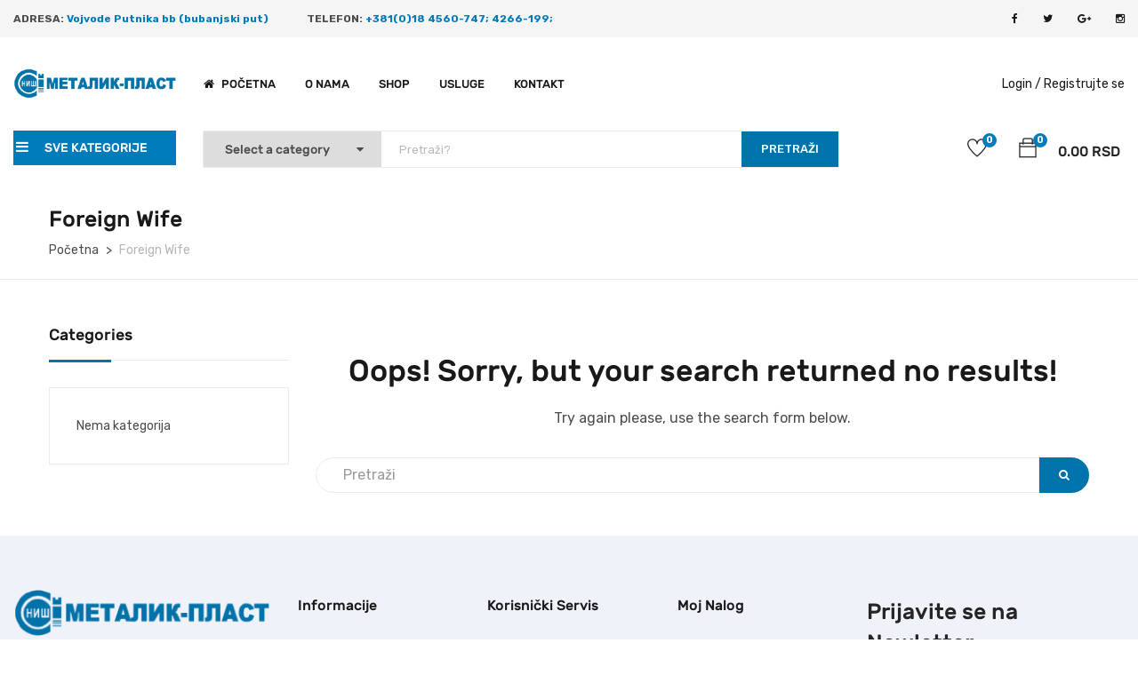

--- FILE ---
content_type: text/html; charset=UTF-8
request_url: https://metalik-plast.rs/category/foreign-wife/
body_size: 23537
content:
<!DOCTYPE html>
<html lang="sr-RS" class="no-js">
<head>
	<meta charset="UTF-8">
	<meta name="viewport" content="width=device-width">
	<link rel="profile" href="https://gmpg.org/xfn/11">
	<link rel="pingback" href="https://metalik-plast.rs/xmlrpc.php">
	
	<title>Foreign Wife &#8211; Metalik-Plast</title>
<meta name='robots' content='max-image-preview:large' />
<link rel='dns-prefetch' href='//stats.wp.com' />
<link rel='dns-prefetch' href='//maps.google.com' />
<link rel='dns-prefetch' href='//fonts.googleapis.com' />
<link rel="alternate" type="application/rss+xml" title="Metalik-Plast &raquo; dovod" href="https://metalik-plast.rs/feed/" />
<link rel="alternate" type="application/rss+xml" title="Metalik-Plast &raquo; dovod kategorije Foreign Wife" href="https://metalik-plast.rs/category/foreign-wife/feed/" />
<style id='wp-img-auto-sizes-contain-inline-css' type='text/css'>
img:is([sizes=auto i],[sizes^="auto," i]){contain-intrinsic-size:3000px 1500px}
/*# sourceURL=wp-img-auto-sizes-contain-inline-css */
</style>
<style id='wp-emoji-styles-inline-css' type='text/css'>

	img.wp-smiley, img.emoji {
		display: inline !important;
		border: none !important;
		box-shadow: none !important;
		height: 1em !important;
		width: 1em !important;
		margin: 0 0.07em !important;
		vertical-align: -0.1em !important;
		background: none !important;
		padding: 0 !important;
	}
/*# sourceURL=wp-emoji-styles-inline-css */
</style>
<style id='wp-block-library-inline-css' type='text/css'>
:root{--wp-block-synced-color:#7a00df;--wp-block-synced-color--rgb:122,0,223;--wp-bound-block-color:var(--wp-block-synced-color);--wp-editor-canvas-background:#ddd;--wp-admin-theme-color:#007cba;--wp-admin-theme-color--rgb:0,124,186;--wp-admin-theme-color-darker-10:#006ba1;--wp-admin-theme-color-darker-10--rgb:0,107,160.5;--wp-admin-theme-color-darker-20:#005a87;--wp-admin-theme-color-darker-20--rgb:0,90,135;--wp-admin-border-width-focus:2px}@media (min-resolution:192dpi){:root{--wp-admin-border-width-focus:1.5px}}.wp-element-button{cursor:pointer}:root .has-very-light-gray-background-color{background-color:#eee}:root .has-very-dark-gray-background-color{background-color:#313131}:root .has-very-light-gray-color{color:#eee}:root .has-very-dark-gray-color{color:#313131}:root .has-vivid-green-cyan-to-vivid-cyan-blue-gradient-background{background:linear-gradient(135deg,#00d084,#0693e3)}:root .has-purple-crush-gradient-background{background:linear-gradient(135deg,#34e2e4,#4721fb 50%,#ab1dfe)}:root .has-hazy-dawn-gradient-background{background:linear-gradient(135deg,#faaca8,#dad0ec)}:root .has-subdued-olive-gradient-background{background:linear-gradient(135deg,#fafae1,#67a671)}:root .has-atomic-cream-gradient-background{background:linear-gradient(135deg,#fdd79a,#004a59)}:root .has-nightshade-gradient-background{background:linear-gradient(135deg,#330968,#31cdcf)}:root .has-midnight-gradient-background{background:linear-gradient(135deg,#020381,#2874fc)}:root{--wp--preset--font-size--normal:16px;--wp--preset--font-size--huge:42px}.has-regular-font-size{font-size:1em}.has-larger-font-size{font-size:2.625em}.has-normal-font-size{font-size:var(--wp--preset--font-size--normal)}.has-huge-font-size{font-size:var(--wp--preset--font-size--huge)}.has-text-align-center{text-align:center}.has-text-align-left{text-align:left}.has-text-align-right{text-align:right}.has-fit-text{white-space:nowrap!important}#end-resizable-editor-section{display:none}.aligncenter{clear:both}.items-justified-left{justify-content:flex-start}.items-justified-center{justify-content:center}.items-justified-right{justify-content:flex-end}.items-justified-space-between{justify-content:space-between}.screen-reader-text{border:0;clip-path:inset(50%);height:1px;margin:-1px;overflow:hidden;padding:0;position:absolute;width:1px;word-wrap:normal!important}.screen-reader-text:focus{background-color:#ddd;clip-path:none;color:#444;display:block;font-size:1em;height:auto;left:5px;line-height:normal;padding:15px 23px 14px;text-decoration:none;top:5px;width:auto;z-index:100000}html :where(.has-border-color){border-style:solid}html :where([style*=border-top-color]){border-top-style:solid}html :where([style*=border-right-color]){border-right-style:solid}html :where([style*=border-bottom-color]){border-bottom-style:solid}html :where([style*=border-left-color]){border-left-style:solid}html :where([style*=border-width]){border-style:solid}html :where([style*=border-top-width]){border-top-style:solid}html :where([style*=border-right-width]){border-right-style:solid}html :where([style*=border-bottom-width]){border-bottom-style:solid}html :where([style*=border-left-width]){border-left-style:solid}html :where(img[class*=wp-image-]){height:auto;max-width:100%}:where(figure){margin:0 0 1em}html :where(.is-position-sticky){--wp-admin--admin-bar--position-offset:var(--wp-admin--admin-bar--height,0px)}@media screen and (max-width:600px){html :where(.is-position-sticky){--wp-admin--admin-bar--position-offset:0px}}

/*# sourceURL=wp-block-library-inline-css */
</style><style id='global-styles-inline-css' type='text/css'>
:root{--wp--preset--aspect-ratio--square: 1;--wp--preset--aspect-ratio--4-3: 4/3;--wp--preset--aspect-ratio--3-4: 3/4;--wp--preset--aspect-ratio--3-2: 3/2;--wp--preset--aspect-ratio--2-3: 2/3;--wp--preset--aspect-ratio--16-9: 16/9;--wp--preset--aspect-ratio--9-16: 9/16;--wp--preset--color--black: #000000;--wp--preset--color--cyan-bluish-gray: #abb8c3;--wp--preset--color--white: #ffffff;--wp--preset--color--pale-pink: #f78da7;--wp--preset--color--vivid-red: #cf2e2e;--wp--preset--color--luminous-vivid-orange: #ff6900;--wp--preset--color--luminous-vivid-amber: #fcb900;--wp--preset--color--light-green-cyan: #7bdcb5;--wp--preset--color--vivid-green-cyan: #00d084;--wp--preset--color--pale-cyan-blue: #8ed1fc;--wp--preset--color--vivid-cyan-blue: #0693e3;--wp--preset--color--vivid-purple: #9b51e0;--wp--preset--gradient--vivid-cyan-blue-to-vivid-purple: linear-gradient(135deg,rgb(6,147,227) 0%,rgb(155,81,224) 100%);--wp--preset--gradient--light-green-cyan-to-vivid-green-cyan: linear-gradient(135deg,rgb(122,220,180) 0%,rgb(0,208,130) 100%);--wp--preset--gradient--luminous-vivid-amber-to-luminous-vivid-orange: linear-gradient(135deg,rgb(252,185,0) 0%,rgb(255,105,0) 100%);--wp--preset--gradient--luminous-vivid-orange-to-vivid-red: linear-gradient(135deg,rgb(255,105,0) 0%,rgb(207,46,46) 100%);--wp--preset--gradient--very-light-gray-to-cyan-bluish-gray: linear-gradient(135deg,rgb(238,238,238) 0%,rgb(169,184,195) 100%);--wp--preset--gradient--cool-to-warm-spectrum: linear-gradient(135deg,rgb(74,234,220) 0%,rgb(151,120,209) 20%,rgb(207,42,186) 40%,rgb(238,44,130) 60%,rgb(251,105,98) 80%,rgb(254,248,76) 100%);--wp--preset--gradient--blush-light-purple: linear-gradient(135deg,rgb(255,206,236) 0%,rgb(152,150,240) 100%);--wp--preset--gradient--blush-bordeaux: linear-gradient(135deg,rgb(254,205,165) 0%,rgb(254,45,45) 50%,rgb(107,0,62) 100%);--wp--preset--gradient--luminous-dusk: linear-gradient(135deg,rgb(255,203,112) 0%,rgb(199,81,192) 50%,rgb(65,88,208) 100%);--wp--preset--gradient--pale-ocean: linear-gradient(135deg,rgb(255,245,203) 0%,rgb(182,227,212) 50%,rgb(51,167,181) 100%);--wp--preset--gradient--electric-grass: linear-gradient(135deg,rgb(202,248,128) 0%,rgb(113,206,126) 100%);--wp--preset--gradient--midnight: linear-gradient(135deg,rgb(2,3,129) 0%,rgb(40,116,252) 100%);--wp--preset--font-size--small: 13px;--wp--preset--font-size--medium: 20px;--wp--preset--font-size--large: 36px;--wp--preset--font-size--x-large: 42px;--wp--preset--spacing--20: 0.44rem;--wp--preset--spacing--30: 0.67rem;--wp--preset--spacing--40: 1rem;--wp--preset--spacing--50: 1.5rem;--wp--preset--spacing--60: 2.25rem;--wp--preset--spacing--70: 3.38rem;--wp--preset--spacing--80: 5.06rem;--wp--preset--shadow--natural: 6px 6px 9px rgba(0, 0, 0, 0.2);--wp--preset--shadow--deep: 12px 12px 50px rgba(0, 0, 0, 0.4);--wp--preset--shadow--sharp: 6px 6px 0px rgba(0, 0, 0, 0.2);--wp--preset--shadow--outlined: 6px 6px 0px -3px rgb(255, 255, 255), 6px 6px rgb(0, 0, 0);--wp--preset--shadow--crisp: 6px 6px 0px rgb(0, 0, 0);}:where(.is-layout-flex){gap: 0.5em;}:where(.is-layout-grid){gap: 0.5em;}body .is-layout-flex{display: flex;}.is-layout-flex{flex-wrap: wrap;align-items: center;}.is-layout-flex > :is(*, div){margin: 0;}body .is-layout-grid{display: grid;}.is-layout-grid > :is(*, div){margin: 0;}:where(.wp-block-columns.is-layout-flex){gap: 2em;}:where(.wp-block-columns.is-layout-grid){gap: 2em;}:where(.wp-block-post-template.is-layout-flex){gap: 1.25em;}:where(.wp-block-post-template.is-layout-grid){gap: 1.25em;}.has-black-color{color: var(--wp--preset--color--black) !important;}.has-cyan-bluish-gray-color{color: var(--wp--preset--color--cyan-bluish-gray) !important;}.has-white-color{color: var(--wp--preset--color--white) !important;}.has-pale-pink-color{color: var(--wp--preset--color--pale-pink) !important;}.has-vivid-red-color{color: var(--wp--preset--color--vivid-red) !important;}.has-luminous-vivid-orange-color{color: var(--wp--preset--color--luminous-vivid-orange) !important;}.has-luminous-vivid-amber-color{color: var(--wp--preset--color--luminous-vivid-amber) !important;}.has-light-green-cyan-color{color: var(--wp--preset--color--light-green-cyan) !important;}.has-vivid-green-cyan-color{color: var(--wp--preset--color--vivid-green-cyan) !important;}.has-pale-cyan-blue-color{color: var(--wp--preset--color--pale-cyan-blue) !important;}.has-vivid-cyan-blue-color{color: var(--wp--preset--color--vivid-cyan-blue) !important;}.has-vivid-purple-color{color: var(--wp--preset--color--vivid-purple) !important;}.has-black-background-color{background-color: var(--wp--preset--color--black) !important;}.has-cyan-bluish-gray-background-color{background-color: var(--wp--preset--color--cyan-bluish-gray) !important;}.has-white-background-color{background-color: var(--wp--preset--color--white) !important;}.has-pale-pink-background-color{background-color: var(--wp--preset--color--pale-pink) !important;}.has-vivid-red-background-color{background-color: var(--wp--preset--color--vivid-red) !important;}.has-luminous-vivid-orange-background-color{background-color: var(--wp--preset--color--luminous-vivid-orange) !important;}.has-luminous-vivid-amber-background-color{background-color: var(--wp--preset--color--luminous-vivid-amber) !important;}.has-light-green-cyan-background-color{background-color: var(--wp--preset--color--light-green-cyan) !important;}.has-vivid-green-cyan-background-color{background-color: var(--wp--preset--color--vivid-green-cyan) !important;}.has-pale-cyan-blue-background-color{background-color: var(--wp--preset--color--pale-cyan-blue) !important;}.has-vivid-cyan-blue-background-color{background-color: var(--wp--preset--color--vivid-cyan-blue) !important;}.has-vivid-purple-background-color{background-color: var(--wp--preset--color--vivid-purple) !important;}.has-black-border-color{border-color: var(--wp--preset--color--black) !important;}.has-cyan-bluish-gray-border-color{border-color: var(--wp--preset--color--cyan-bluish-gray) !important;}.has-white-border-color{border-color: var(--wp--preset--color--white) !important;}.has-pale-pink-border-color{border-color: var(--wp--preset--color--pale-pink) !important;}.has-vivid-red-border-color{border-color: var(--wp--preset--color--vivid-red) !important;}.has-luminous-vivid-orange-border-color{border-color: var(--wp--preset--color--luminous-vivid-orange) !important;}.has-luminous-vivid-amber-border-color{border-color: var(--wp--preset--color--luminous-vivid-amber) !important;}.has-light-green-cyan-border-color{border-color: var(--wp--preset--color--light-green-cyan) !important;}.has-vivid-green-cyan-border-color{border-color: var(--wp--preset--color--vivid-green-cyan) !important;}.has-pale-cyan-blue-border-color{border-color: var(--wp--preset--color--pale-cyan-blue) !important;}.has-vivid-cyan-blue-border-color{border-color: var(--wp--preset--color--vivid-cyan-blue) !important;}.has-vivid-purple-border-color{border-color: var(--wp--preset--color--vivid-purple) !important;}.has-vivid-cyan-blue-to-vivid-purple-gradient-background{background: var(--wp--preset--gradient--vivid-cyan-blue-to-vivid-purple) !important;}.has-light-green-cyan-to-vivid-green-cyan-gradient-background{background: var(--wp--preset--gradient--light-green-cyan-to-vivid-green-cyan) !important;}.has-luminous-vivid-amber-to-luminous-vivid-orange-gradient-background{background: var(--wp--preset--gradient--luminous-vivid-amber-to-luminous-vivid-orange) !important;}.has-luminous-vivid-orange-to-vivid-red-gradient-background{background: var(--wp--preset--gradient--luminous-vivid-orange-to-vivid-red) !important;}.has-very-light-gray-to-cyan-bluish-gray-gradient-background{background: var(--wp--preset--gradient--very-light-gray-to-cyan-bluish-gray) !important;}.has-cool-to-warm-spectrum-gradient-background{background: var(--wp--preset--gradient--cool-to-warm-spectrum) !important;}.has-blush-light-purple-gradient-background{background: var(--wp--preset--gradient--blush-light-purple) !important;}.has-blush-bordeaux-gradient-background{background: var(--wp--preset--gradient--blush-bordeaux) !important;}.has-luminous-dusk-gradient-background{background: var(--wp--preset--gradient--luminous-dusk) !important;}.has-pale-ocean-gradient-background{background: var(--wp--preset--gradient--pale-ocean) !important;}.has-electric-grass-gradient-background{background: var(--wp--preset--gradient--electric-grass) !important;}.has-midnight-gradient-background{background: var(--wp--preset--gradient--midnight) !important;}.has-small-font-size{font-size: var(--wp--preset--font-size--small) !important;}.has-medium-font-size{font-size: var(--wp--preset--font-size--medium) !important;}.has-large-font-size{font-size: var(--wp--preset--font-size--large) !important;}.has-x-large-font-size{font-size: var(--wp--preset--font-size--x-large) !important;}
/*# sourceURL=global-styles-inline-css */
</style>

<style id='classic-theme-styles-inline-css' type='text/css'>
/*! This file is auto-generated */
.wp-block-button__link{color:#fff;background-color:#32373c;border-radius:9999px;box-shadow:none;text-decoration:none;padding:calc(.667em + 2px) calc(1.333em + 2px);font-size:1.125em}.wp-block-file__button{background:#32373c;color:#fff;text-decoration:none}
/*# sourceURL=/wp-includes/css/classic-themes.min.css */
</style>
<link rel='stylesheet' id='contact-form-7-css' href='https://metalik-plast.rs/wp-content/plugins/contact-form-7/includes/css/styles.css?ver=5.9.3' type='text/css' media='all' />
<link rel='stylesheet' id='woocommerce-layout-css' href='https://metalik-plast.rs/wp-content/plugins/woocommerce/assets/css/woocommerce-layout.css?ver=8.7.0' type='text/css' media='all' />
<link rel='stylesheet' id='woocommerce-smallscreen-css' href='https://metalik-plast.rs/wp-content/plugins/woocommerce/assets/css/woocommerce-smallscreen.css?ver=8.7.0' type='text/css' media='only screen and (max-width: 768px)' />
<link rel='stylesheet' id='woocommerce-general-css' href='https://metalik-plast.rs/wp-content/plugins/woocommerce/assets/css/woocommerce.css?ver=8.7.0' type='text/css' media='all' />
<style id='woocommerce-inline-inline-css' type='text/css'>
.woocommerce form .form-row .required { visibility: visible; }
/*# sourceURL=woocommerce-inline-inline-css */
</style>
<link rel='stylesheet' id='hint-css' href='https://metalik-plast.rs/wp-content/plugins/woo-smart-compare/assets/libs/hint/hint.min.css?ver=d7c0d72d72ddd933735e6f12d313d25b' type='text/css' media='all' />
<link rel='stylesheet' id='perfect-scrollbar-css' href='https://metalik-plast.rs/wp-content/plugins/woo-smart-compare/assets/libs/perfect-scrollbar/css/perfect-scrollbar.min.css?ver=d7c0d72d72ddd933735e6f12d313d25b' type='text/css' media='all' />
<link rel='stylesheet' id='perfect-scrollbar-wpc-css' href='https://metalik-plast.rs/wp-content/plugins/woo-smart-compare/assets/libs/perfect-scrollbar/css/custom-theme.css?ver=d7c0d72d72ddd933735e6f12d313d25b' type='text/css' media='all' />
<link rel='stylesheet' id='woosc-frontend-css' href='https://metalik-plast.rs/wp-content/plugins/woo-smart-compare/assets/css/frontend.css?ver=6.2.0' type='text/css' media='all' />
<link rel='stylesheet' id='woosw-icons-css' href='https://metalik-plast.rs/wp-content/plugins/woo-smart-wishlist/assets/css/icons.css?ver=4.8.2' type='text/css' media='all' />
<link rel='stylesheet' id='woosw-frontend-css' href='https://metalik-plast.rs/wp-content/plugins/woo-smart-wishlist/assets/css/frontend.css?ver=4.8.2' type='text/css' media='all' />
<style id='woosw-frontend-inline-css' type='text/css'>
.woosw-popup .woosw-popup-inner .woosw-popup-content .woosw-popup-content-bot .woosw-notice { background-color: #5fbd74; } .woosw-popup .woosw-popup-inner .woosw-popup-content .woosw-popup-content-bot .woosw-popup-content-bot-inner a:hover { color: #5fbd74; border-color: #5fbd74; } 
/*# sourceURL=woosw-frontend-inline-css */
</style>
<link rel='stylesheet' id='yozi-theme-fonts-css' href='//fonts.googleapis.com/css?family=Rubik:300,400,500,700,900|Satisfy&#038;subset=latin%2Clatin-ext' type='text/css' media='all' />
<link rel='stylesheet' id='tawcvs-frontend-css' href='https://metalik-plast.rs/wp-content/plugins/variation-swatches-for-woocommerce/assets/css/frontend.css?ver=2.2.2' type='text/css' media='all' />
<link rel='stylesheet' id='yozi-woocommerce-css' href='https://metalik-plast.rs/wp-content/themes/yozi/css/woocommerce.css?ver=2.0.47' type='text/css' media='all' />
<link rel='stylesheet' id='yozi-child-style-css' href='https://metalik-plast.rs/wp-content/themes/yozi-child/style.css?ver=d7c0d72d72ddd933735e6f12d313d25b' type='text/css' media='all' />
<link rel='stylesheet' id='font-awesome-css' href='https://metalik-plast.rs/wp-content/themes/yozi/css/font-awesome.css?ver=4.5.0' type='text/css' media='all' />
<link rel='stylesheet' id='font-themify-css' href='https://metalik-plast.rs/wp-content/themes/yozi/css/themify-icons.css?ver=1.0.0' type='text/css' media='all' />
<link rel='stylesheet' id='ionicons-css' href='https://metalik-plast.rs/wp-content/themes/yozi/css/ionicons.css?ver=2.0.0' type='text/css' media='all' />
<link rel='stylesheet' id='animate-css' href='https://metalik-plast.rs/wp-content/themes/yozi/css/animate.css?ver=3.5.0' type='text/css' media='all' />
<link rel='stylesheet' id='bootstrap-css' href='https://metalik-plast.rs/wp-content/themes/yozi/css/bootstrap.css?ver=3.2.0' type='text/css' media='all' />
<link rel='stylesheet' id='yozi-template-css' href='https://metalik-plast.rs/wp-content/themes/yozi/css/template.css?ver=3.2' type='text/css' media='all' />
<style id='yozi-template-inline-css' type='text/css'>
.vc_custom_1578352030155{margin-bottom: 28px !important;}
/* Second Font *//***************************************************************//* Top Bar *****************************************************//***************************************************************//* Top Bar Backgound */#apus-topbar {}/* Top Bar Color *//* Top Bar Link Color *//***************************************************************//* Header *****************************************************//***************************************************************//* Header Backgound */.header_transparent #apus-header .sticky-header .header-inner,#apus-header .header-inner,#apus-header {}/* Header Color *//* Header Link Color *//* Header Link Color Active */#apus-header .active > a,#apus-header a:active,#apus-header a:hover {color: #00a0d2;}/* Menu Link Color *//* Menu Link Color Active */.navbar-nav.megamenu > li:hover > a,.navbar-nav.megamenu > li.active > a,.navbar-nav.megamenu > li > a:hover,.navbar-nav.megamenu > li > a:active{color: #00a0d2 !important;}.navbar-nav.megamenu > li.active > a,.navbar-nav.megamenu > li:hover > a{border-color: #00a0d2 !important;}/***************************************************************//* Main Content *****************************************************//***************************************************************//*  Backgound */#apus-main-content {}/* main_content Color *//* main_content Link Color *//* main_content Link Color Hover*/#apus-main-content a:not([class]):hover,#apus-main-content a:not([class]):active, #apus-main-content a:not([class]):focus {color: #00a0d2;}/***************************************************************//* Footer *****************************************************//***************************************************************//* Footer Backgound */#apus-footer {}/* Footer Heading Color*//* Footer Color *//* Footer Link Color *//* Footer Link Color Hover*/#apus-footer a:hover {color: #0712af;}/***************************************************************//* Copyright *****************************************************//***************************************************************//* Copyright Backgound */.apus-copyright {}/* Footer Color *//* Footer Link Color *//* Footer Link Color Hover*/.apus-copyright a:hover {color: #0712af;}/* Woocommerce Breadcrumbs */
/*# sourceURL=yozi-template-inline-css */
</style>
<link rel='stylesheet' id='yozi-style-css' href='https://metalik-plast.rs/wp-content/themes/yozi/style.css?ver=3.2' type='text/css' media='all' />
<link rel='stylesheet' id='slick-css' href='https://metalik-plast.rs/wp-content/themes/yozi/css/slick.css?ver=1.8.0' type='text/css' media='all' />
<link rel='stylesheet' id='magnific-popup-css' href='https://metalik-plast.rs/wp-content/themes/yozi/js/magnific/magnific-popup.css?ver=1.1.0' type='text/css' media='all' />
<link rel='stylesheet' id='jquery-mmenu-css' href='https://metalik-plast.rs/wp-content/themes/yozi/js/mmenu/jquery.mmenu.css?ver=0.6.12' type='text/css' media='all' />
<script type="text/template" id="tmpl-variation-template">
	<div class="woocommerce-variation-description">{{{ data.variation.variation_description }}}</div>
	<div class="woocommerce-variation-price">{{{ data.variation.price_html }}}</div>
	<div class="woocommerce-variation-availability">{{{ data.variation.availability_html }}}</div>
</script>
<script type="text/template" id="tmpl-unavailable-variation-template">
	<p>Sorry, this product is unavailable. Please choose a different combination.</p>
</script>
<script type="text/javascript" src="https://metalik-plast.rs/wp-includes/js/dist/hooks.min.js?ver=dd5603f07f9220ed27f1" id="wp-hooks-js"></script>
<script type="text/javascript" src="https://stats.wp.com/w.js?ver=202604" id="woo-tracks-js"></script>
<script type="text/javascript" src="https://metalik-plast.rs/wp-includes/js/jquery/jquery.min.js?ver=3.7.1" id="jquery-core-js"></script>
<script type="text/javascript" src="https://metalik-plast.rs/wp-includes/js/jquery/jquery-migrate.min.js?ver=3.4.1" id="jquery-migrate-js"></script>
<script type="text/javascript" src="https://metalik-plast.rs/wp-content/plugins/woocommerce/assets/js/jquery-blockui/jquery.blockUI.min.js?ver=2.7.0-wc.8.7.0" id="jquery-blockui-js" data-wp-strategy="defer"></script>
<script type="text/javascript" id="wc-add-to-cart-js-extra">
/* <![CDATA[ */
var wc_add_to_cart_params = {"ajax_url":"/wp-admin/admin-ajax.php","wc_ajax_url":"/?wc-ajax=%%endpoint%%","i18n_view_cart":"View cart","cart_url":"https://metalik-plast.rs/cart/","is_cart":"","cart_redirect_after_add":"no"};
//# sourceURL=wc-add-to-cart-js-extra
/* ]]> */
</script>
<script type="text/javascript" src="https://metalik-plast.rs/wp-content/plugins/woocommerce/assets/js/frontend/add-to-cart.min.js?ver=8.7.0" id="wc-add-to-cart-js" data-wp-strategy="defer"></script>
<script type="text/javascript" src="https://metalik-plast.rs/wp-content/plugins/woocommerce/assets/js/js-cookie/js.cookie.min.js?ver=2.1.4-wc.8.7.0" id="js-cookie-js" data-wp-strategy="defer"></script>
<script type="text/javascript" id="woocommerce-js-extra">
/* <![CDATA[ */
var woocommerce_params = {"ajax_url":"/wp-admin/admin-ajax.php","wc_ajax_url":"/?wc-ajax=%%endpoint%%"};
//# sourceURL=woocommerce-js-extra
/* ]]> */
</script>
<script type="text/javascript" src="https://metalik-plast.rs/wp-content/plugins/woocommerce/assets/js/frontend/woocommerce.min.js?ver=8.7.0" id="woocommerce-js" defer="defer" data-wp-strategy="defer"></script>
<script type="text/javascript" src="https://metalik-plast.rs/wp-content/plugins/js_composer/assets/js/vendors/woocommerce-add-to-cart.js?ver=7.5" id="vc_woocommerce-add-to-cart-js-js"></script>
<script type="text/javascript" src="//maps.google.com/maps/api/js?key=+AIzaSyA4Cb7URNKeoN6BBai-X8g7Uw3IH-rxP_Y&amp;ver=6.9" id="google-maps-api-js"></script>
<script type="text/javascript" src="https://metalik-plast.rs/wp-includes/js/underscore.min.js?ver=1.13.7" id="underscore-js"></script>
<script type="text/javascript" id="wp-util-js-extra">
/* <![CDATA[ */
var _wpUtilSettings = {"ajax":{"url":"/wp-admin/admin-ajax.php"}};
//# sourceURL=wp-util-js-extra
/* ]]> */
</script>
<script type="text/javascript" src="https://metalik-plast.rs/wp-includes/js/wp-util.min.js?ver=d7c0d72d72ddd933735e6f12d313d25b" id="wp-util-js"></script>
<script type="text/javascript" id="wc-add-to-cart-variation-js-extra">
/* <![CDATA[ */
var wc_add_to_cart_variation_params = {"wc_ajax_url":"/?wc-ajax=%%endpoint%%","i18n_no_matching_variations_text":"Sorry, no products matched your selection. Please choose a different combination.","i18n_make_a_selection_text":"Please select some product options before adding this product to your cart.","i18n_unavailable_text":"Sorry, this product is unavailable. Please choose a different combination."};
//# sourceURL=wc-add-to-cart-variation-js-extra
/* ]]> */
</script>
<script type="text/javascript" src="https://metalik-plast.rs/wp-content/plugins/woocommerce/assets/js/frontend/add-to-cart-variation.min.js?ver=8.7.0" id="wc-add-to-cart-variation-js" defer="defer" data-wp-strategy="defer"></script>
<script></script><link rel="https://api.w.org/" href="https://metalik-plast.rs/wp-json/" /><link rel="alternate" title="JSON" type="application/json" href="https://metalik-plast.rs/wp-json/wp/v2/categories/1231" /><link rel="EditURI" type="application/rsd+xml" title="RSD" href="https://metalik-plast.rs/xmlrpc.php?rsd" />
<meta name="framework" content="Redux 4.1.24" />	<noscript><style>.woocommerce-product-gallery{ opacity: 1 !important; }</style></noscript>
	<meta name="generator" content="Powered by WPBakery Page Builder - drag and drop page builder for WordPress."/>
<meta name="generator" content="Powered by Slider Revolution 6.6.20 - responsive, Mobile-Friendly Slider Plugin for WordPress with comfortable drag and drop interface." />
<link rel="icon" href="https://metalik-plast.rs/wp-content/uploads/2020/01/favicon-100x100.png" sizes="32x32" />
<link rel="icon" href="https://metalik-plast.rs/wp-content/uploads/2020/01/favicon.png" sizes="192x192" />
<link rel="apple-touch-icon" href="https://metalik-plast.rs/wp-content/uploads/2020/01/favicon.png" />
<meta name="msapplication-TileImage" content="https://metalik-plast.rs/wp-content/uploads/2020/01/favicon.png" />
<script>function setREVStartSize(e){
			//window.requestAnimationFrame(function() {
				window.RSIW = window.RSIW===undefined ? window.innerWidth : window.RSIW;
				window.RSIH = window.RSIH===undefined ? window.innerHeight : window.RSIH;
				try {
					var pw = document.getElementById(e.c).parentNode.offsetWidth,
						newh;
					pw = pw===0 || isNaN(pw) || (e.l=="fullwidth" || e.layout=="fullwidth") ? window.RSIW : pw;
					e.tabw = e.tabw===undefined ? 0 : parseInt(e.tabw);
					e.thumbw = e.thumbw===undefined ? 0 : parseInt(e.thumbw);
					e.tabh = e.tabh===undefined ? 0 : parseInt(e.tabh);
					e.thumbh = e.thumbh===undefined ? 0 : parseInt(e.thumbh);
					e.tabhide = e.tabhide===undefined ? 0 : parseInt(e.tabhide);
					e.thumbhide = e.thumbhide===undefined ? 0 : parseInt(e.thumbhide);
					e.mh = e.mh===undefined || e.mh=="" || e.mh==="auto" ? 0 : parseInt(e.mh,0);
					if(e.layout==="fullscreen" || e.l==="fullscreen")
						newh = Math.max(e.mh,window.RSIH);
					else{
						e.gw = Array.isArray(e.gw) ? e.gw : [e.gw];
						for (var i in e.rl) if (e.gw[i]===undefined || e.gw[i]===0) e.gw[i] = e.gw[i-1];
						e.gh = e.el===undefined || e.el==="" || (Array.isArray(e.el) && e.el.length==0)? e.gh : e.el;
						e.gh = Array.isArray(e.gh) ? e.gh : [e.gh];
						for (var i in e.rl) if (e.gh[i]===undefined || e.gh[i]===0) e.gh[i] = e.gh[i-1];
											
						var nl = new Array(e.rl.length),
							ix = 0,
							sl;
						e.tabw = e.tabhide>=pw ? 0 : e.tabw;
						e.thumbw = e.thumbhide>=pw ? 0 : e.thumbw;
						e.tabh = e.tabhide>=pw ? 0 : e.tabh;
						e.thumbh = e.thumbhide>=pw ? 0 : e.thumbh;
						for (var i in e.rl) nl[i] = e.rl[i]<window.RSIW ? 0 : e.rl[i];
						sl = nl[0];
						for (var i in nl) if (sl>nl[i] && nl[i]>0) { sl = nl[i]; ix=i;}
						var m = pw>(e.gw[ix]+e.tabw+e.thumbw) ? 1 : (pw-(e.tabw+e.thumbw)) / (e.gw[ix]);
						newh =  (e.gh[ix] * m) + (e.tabh + e.thumbh);
					}
					var el = document.getElementById(e.c);
					if (el!==null && el) el.style.height = newh+"px";
					el = document.getElementById(e.c+"_wrapper");
					if (el!==null && el) {
						el.style.height = newh+"px";
						el.style.display = "block";
					}
				} catch(e){
					console.log("Failure at Presize of Slider:" + e)
				}
			//});
		  };</script>
		<style type="text/css" id="wp-custom-css">
			.btn, .viewmore-products-btn, .woocommerce #respond input#submit, .woocommerce a.button, .woocommerce button.button, .woocommerce input.button, .woocommerce .wishlist_table td.product-add-to-cart a, .woocommerce a.added_to_cart, .details-product .information .compare, .add-cart-bottom .add-cart .added_to_cart, .groups-button .add-cart .added_to_cart, .wcv-form [type="submit"], .wfg-button, .woocommerce .widget_price_filter .price_slider_amount .button, #add_payment_method .wc-proceed-to-checkout a.checkout-button, .woocommerce-cart .wc-proceed-to-checkout a.checkout-button, .woocommerce-checkout .wc-proceed-to-checkout a.checkout-button {
    padding: 5px 20px!important;
}
.apus-vertical-menu .dropdown-menu {
    min-width: 300px;
}
.apus-footer-mobile > ul > li:nth-last-child(1) {
    display: none!important;
}
.payment_method_cod {
    color: red!important;
    font-weight: bold;
}
a.button.product_type_simple.add_to_cart_button.ajax_add_to_cart {
    font-size: 10px!important;
	    padding: 5px 15px!important;
}
a.button.product_type_simple {
    font-size: 10px!important;
    padding: 5px 15px!important;
}
span.pw_brand_product_list {
    display: none;
}
div#fc_frame {
    display: none;
}

th.product-subtotal {
    text-align: center;
}
.btn-theme, .viewmore-products-btn {
    color: #fff;
    background-color: #0073aa;
    border-color: #007cba;
}
.btn-theme:hover, .viewmore-products-btn:hover, .btn-theme:focus, .viewmore-products-btn:focus, .btn-theme:active, .viewmore-products-btn:active, .btn-theme.active, .active.viewmore-products-btn, .open > .btn-theme.dropdown-toggle, .open > .dropdown-toggle.viewmore-products-btn {
    color: #fff;
    background-color: #00a0d2;
    border-color: #00a0d2;
}
a.button.add_to_cart_button.ajax_add_to_cart.add_to_cart.alt {
    background-color: #0073aa;
    border-color: #007cba;
}
a.button.add_to_cart_button.ajax_add_to_cart.add_to_cart.alt:hover {
    background-color: #00a0d2;
    border-color: #00a0d2;
}
.mini-cart .count, .wishlist-icon .count {
	background-color: #007cba;
}
.woocommerce table.shop_table .product-remove .remove:hover, .woocommerce table.shop_table .product-remove .remove:active {
    border-color: #007cba;
}
.woocommerce a.remove:active, .woocommerce a.remove:hover {
    color: #007cba !important;
}
.bg-theme {
    background: #007cba;
}
.text-theme {
    color: #007cba !important;
}
.widget .widget-title:before, .widget .widgettitle:before, .widget .widget-heading:before {
    background: #0073aa;
}
.tab-product.nav-tabs > li > a:before {
	background: #0073aa;
}
.slick-carousel .slick-dots li.slick-active button {
	background: #0073aa;
}
.product-categories li.current-cat-parent > a, .product-categories li.current-cat > a, .product-categories li:hover > a {
    color: #0073aa;
}
.tabs-v1 .nav-tabs li:focus > a:focus, .tabs-v1 .nav-tabs li:focus > a:hover, .tabs-v1 .nav-tabs li:focus > a, .tabs-v1 .nav-tabs li:hover > a:focus, .tabs-v1 .nav-tabs li:hover > a:hover, .tabs-v1 .nav-tabs li:hover > a, .tabs-v1 .nav-tabs li.active > a:focus, .tabs-v1 .nav-tabs li.active > a:hover, .tabs-v1 .nav-tabs li.active > a {
    color: #fff !important;
    background: #0073aa;
}
.details-product .apus-woocommerce-product-gallery-thumbs .slick-slide:hover .thumbs-inner, .details-product .apus-woocommerce-product-gallery-thumbs .slick-slide:active .thumbs-inner, .details-product .apus-woocommerce-product-gallery-thumbs .slick-slide.slick-current .thumbs-inner {
    border-color: #0073aa;
}
.product-categories + .view-more-list-cat {
    color: #00a0d2;
}
.btn-theme.btn-outline:hover, .btn-outline.viewmore-products-btn:hover, .btn-theme.btn-outline:active, .btn-outline.viewmore-products-btn:active {
    color: #fff;
    background: #00a0d2;
    border-color: #00a0d2;
}
.btn-theme.btn-outline, .btn-outline.viewmore-products-btn {
    color: #0073aa;
    border-color: #0073aa;
    background: transparent;
}
.details-product .apus-woocommerce-product-gallery-wrapper .woocommerce-product-gallery__trigger:hover, .details-product .apus-woocommerce-product-gallery-wrapper .woocommerce-product-gallery__trigger:active {
    border-color: #00a0d2;
    color: #fff;
    background: #00a0d2;
}
.woocommerce div.product .product_title {
    color: #0073aa;
}
.details-product.layout-v2 .woocommerce-product-details__short-description-wrapper .view-more-desc:hover, .details-product.layout-v2 .woocommerce-product-details__short-description-wrapper .view-more-desc:active {
    color: #0073aa;
}
.woocommerce div.product p.price, .woocommerce div.product span.price {
    color: #0073aa;
	text-align: center;
}
.product-block.grid .metas .price {
    float: none;
    text-align: center;
    display: block;
}
.product-block-list .add-cart a.button {
    display: block;
    background: #fff;
    border-color: #0073aa;
    color: #0073aa;
}
.product-block-list .add-cart a.button:hover, .product-block-list .add-cart a.button:active, .product-block-list .add-cart a.button:focus {
    color: #fff;
    background: #00a0d2;
    border-color: #00a0d2;
}
a:hover, a:focus {
    color: #00a0d2;
    outline: 0;
}
.product-block.grid .compare:hover:before {
    color: #fff;
    background: #00a0d2;
    border-color: #00a0d2;
}
.product-block.grid .yith-wcwl-add-to-wishlist a {
    color: #0073aa;
}
.product-block.grid .compare:before {
    color: #0073aa;
}
.product-block.grid .yith-wcwl-add-to-wishlist a:hover {
    color: #fff;
    background: #00a0d2;
    border-color: #00a0d2;
}
#apus-main-content a:not([class]):hover, #apus-main-content a:not([class]):active, #apus-main-content a:not([class]):focus {
    color: #fff;
}
.product-block.grid .yith-wcwl-add-to-wishlist a:not(.add_to_wishlist) {
    color: #fff;
    background: #00a0d2;
    border-color: #00a0d2;
}
.product-block.grid .compare.added:before {
    color: #fff;
    background: #00a0d2;
    border-color: #00a0d2;
}
.btn-theme, .viewmore-products-btn, .woocommerce #respond input#submit, .woocommerce a.button, .woocommerce button.button, .woocommerce input.button, .woocommerce .wishlist_table td.product-add-to-cart a, .woocommerce a.added_to_cart, .add-cart-bottom .add-cart .added_to_cart, .groups-button .add-cart .added_to_cart, .wcv-form [type="submit"], .woocommerce .widget_price_filter .price_slider_amount .button {
    color: #fff;
    background-color: #0073aa;
    border-color: #0073aa;
}
.btn-theme:hover, .viewmore-products-btn:hover, .woocommerce #respond input#submit:hover, .woocommerce a.button:hover, .woocommerce button.button:hover, .woocommerce input.button:hover, .woocommerce .wishlist_table td.product-add-to-cart a:hover, .woocommerce a.added_to_cart:hover, .add-cart-bottom .add-cart .added_to_cart:hover, .groups-button .add-cart .added_to_cart:hover, .wcv-form [type="submit"]:hover, .woocommerce .widget_price_filter .price_slider_amount .button:hover, .btn-theme:focus, .viewmore-products-btn:focus, .woocommerce #respond input#submit:focus, .woocommerce a.button:focus, .woocommerce button.button:focus, .woocommerce input.button:focus, .woocommerce .wishlist_table td.product-add-to-cart a:focus, .woocommerce a.added_to_cart:focus, .add-cart-bottom .add-cart .added_to_cart:focus, .groups-button .add-cart .added_to_cart:focus, .wcv-form [type="submit"]:focus, .woocommerce .widget_price_filter .price_slider_amount .button:focus, .btn-theme:active, .viewmore-products-btn:active, .woocommerce #respond input#submit:active, .woocommerce a.button:active, .woocommerce button.button:active, .woocommerce input.button:active, .woocommerce .wishlist_table td.product-add-to-cart a:active, .woocommerce a.added_to_cart:active, .add-cart-bottom .add-cart .added_to_cart:active, .groups-button .add-cart .added_to_cart:active, .wcv-form [type="submit"]:active, .woocommerce .widget_price_filter .price_slider_amount .button:active, .btn-theme.active, .active.viewmore-products-btn, .woocommerce #respond input.active#submit, .woocommerce a.active.button, .woocommerce button.active.button, .woocommerce input.active.button, .woocommerce .wishlist_table td.product-add-to-cart a.active, .woocommerce a.active.added_to_cart, .add-cart-bottom .add-cart .active.added_to_cart, .groups-button .add-cart .active.added_to_cart, .wcv-form .active[type="submit"], .woocommerce .widget_price_filter .price_slider_amount .active.button, .open > .btn-theme.dropdown-toggle, .open > .dropdown-toggle.viewmore-products-btn, .woocommerce #respond .open > input.dropdown-toggle#submit, .woocommerce .open > a.dropdown-toggle.button, .woocommerce .open > button.dropdown-toggle.button, .woocommerce .open > input.dropdown-toggle.button, .woocommerce .wishlist_table td.product-add-to-cart .open > a.dropdown-toggle, .woocommerce .open > a.dropdown-toggle.added_to_cart, .add-cart-bottom .add-cart .open > .dropdown-toggle.added_to_cart, .groups-button .add-cart .open > .dropdown-toggle.added_to_cart, .wcv-form .open > .dropdown-toggle[type="submit"], .woocommerce .widget_price_filter .price_slider_amount .open > .dropdown-toggle.button {
    color: #fff;
    background-color: #00a0d2;
    border-color: #00a0d2;
}
.apus-checkout-step li.active {
    background: #0073aa;
    color: #fff;
}
.apus-checkout-step li.active:after {
    border-color: #0073aa;
}
.apus-checkout-step li.active .inner:after {
    border-color: #fff #0073aa;
}
#order_review .woocommerce-Price-amount {
    background: #0073aa;
}
.add-fix-top {
	background: #0073aa;
}
.add-fix-top:focus, .add-fix-top:active, .add-fix-top:hover {
    color: #fff;
    background: #00a0d2;
}
.widget-social .social a:hover, .widget-social .social a:active, .widget-social .social a:focus {
    background: #0073aa;
    border-color: #0073aa;
}
#apus-footer a:hover {
    color: #00a0d2;
}
.woocommerce ul.product_list_widget .product-title a {
    color: #191919;
}
#apus-main-content a:not([class]):hover, #apus-main-content a:not([class]):active, #apus-main-content a:not([class]):focus {
    color: #0073aa;
}
.apus-pagination .page-numbers li > span:hover, .apus-pagination .page-numbers li > span.current, .apus-pagination .page-numbers li > a:hover, .apus-pagination .page-numbers li > a.current, .apus-pagination .pagination li > span:hover, .apus-pagination .pagination li > span.current, .apus-pagination .pagination li > a:hover, .apus-pagination .pagination li > a.current {
    color: #fff;
    border-color: #0073aa;
    background: #0073aa;
}
.details-product .information .product_meta a {
    color: #00a0d2;
}
.apus-quickview .mfp-inline-holder .mfp-content .mfp-close {
    background: #00a0d2;
    color: #fff;
    -webkit-transition: all 0.2s ease-in-out 0s;
    -o-transition: all 0.2s ease-in-out 0s;
    transition: all 0.2s ease-in-out 0s;
}
.apus-quickview .mfp-inline-holder .mfp-content .mfp-close:hover, .apus-quickview .mfp-inline-holder .mfp-content .mfp-close:active {
    background: #0073aa;
    color: #fff;
}
.woocommerce ul.product_list_widget .woocommerce-Price-amount {
    color: #0073aa;
}
.navbar-nav.megamenu > li > a:hover, .navbar-nav.megamenu > li > a:active, .navbar-nav.megamenu > li > a:focus {
    color: #0073aa;
    background: transparent;
}
.swatch.swatch-shape-circle.swatch-label {
    display: inline;
}
.swatch-item-wrapper {
    display: inline-block;
}
a.button.product_type_variable.add_to_cart_button {
    font-size: 10px!important;
}
.woocommerce-Price-amount {
    background: transparent!important;
}

section.woosc-quick-table.label-column-no {
    display: none;
}
div#comments {
    display: none;
}		</style>
		<noscript><style> .wpb_animate_when_almost_visible { opacity: 1; }</style></noscript><link rel='stylesheet' id='js_composer_front-css' href='https://metalik-plast.rs/wp-content/plugins/js_composer/assets/css/js_composer.min.css?ver=7.5' type='text/css' media='all' />
<link rel='stylesheet' id='isotope-css-css' href='https://metalik-plast.rs/wp-content/plugins/js_composer/assets/css/lib/isotope.min.css?ver=7.5' type='text/css' media='all' />
<link rel='stylesheet' id='rs-plugin-settings-css' href='https://metalik-plast.rs/wp-content/plugins/revslider/public/assets/css/rs6.css?ver=6.6.20' type='text/css' media='all' />
<style id='rs-plugin-settings-inline-css' type='text/css'>
#rs-demo-id {}
/*# sourceURL=rs-plugin-settings-inline-css */
</style>
</head>
<body data-rsssl=1 class="archive category category-foreign-wife category-1231 wp-embed-responsive wp-theme-yozi wp-child-theme-yozi-child theme-yozi woocommerce-no-js apus-body-loading image-lazy-loading wpb-js-composer js-comp-ver-7.5 vc_responsive">
	<div class="apus-page-loading">
        <div class="apus-loader-inner" style=""></div>
    </div>
<div id="wrapper-container" class="wrapper-container">

	<nav id="navbar-offcanvas" class="navbar hidden-lg hidden-md" role="navigation">
    <ul>
        <li id="menu-item-1137" class="menu-item-1137"><a href="https://metalik-plast.rs/"><i class="fa fa fa-home"></i>Početna</a></li>
<li id="menu-item-1139" class="menu-item-1139"><a href="https://metalik-plast.rs/o-nama/">O nama</a></li>
<li id="menu-item-1140" class="menu-item-1140"><a href="https://metalik-plast.rs/shop/">Shop</a></li>
<li id="menu-item-1163" class="menu-item-1163"><a href="https://metalik-plast.rs/usluge-izrade-alata/">Usluge</a></li>
<li id="menu-item-1138" class="menu-item-1138"><a href="https://metalik-plast.rs/kontakt/">Kontakt</a></li>

                    <li>
                <a class="login" href="https://metalik-plast.rs/moj-nalog/" title="Prijavite se">Prijavite se</a>
            </li>
            <li>
                <a class="register" href="https://metalik-plast.rs/moj-nalog/" title="Registrujte se">Registrujte se</a>
            </li>
        

                    <li class="topbar-left-wrapper">
                <div class="topbar-left">
                    <aside class="widget widget_text">			<div class="textwidget"><div class="item"><b>ADRESA: <span class="text-theme">Vojvode Putnika bb (bubanjski put)</span></b></div>
<div class="item"><b>TELEFON:<span class="text-theme"> +381(0)18 4560-747; 4266-199;</span></b></div>
</div>
		</aside>                </div>
            </li>
        
        
                        <li class="social-top">
                                            <a href="#">
                            <i class="fa fa-facebook"></i>
                        </a>
                                            <a href="#">
                            <i class="fa fa-twitter"></i>
                        </a>
                                            <a href="#">
                            <i class="fa fa-google-plus"></i>
                        </a>
                                            <a href="#">
                            <i class="fa fa-instagram"></i>
                        </a>
                                    </li>
                    </ul>
</nav>	<div id="apus-header-mobile" class="header-mobile hidden-lg hidden-md clearfix">    
    <div class="container">
        <div class="row">
            <div class="table-visiable-dk">
                                <div class="text-center col-xs-8">
                                                                <div class="logo">
                            <a href="https://metalik-plast.rs/" >
                                <img src="https://metalik-plast.rs/wp-content/uploads/2020/05/logo-mob.png" alt="Metalik-Plast">
                            </a>
                        </div>
                                    </div>
                
                <div class="col-xs-3">
                                            <div class="box-right pull-right">
                            <!-- Setting -->
                            <div class="top-cart">
                                <div class="apus-topcart">
 <div class="dropdown version-1 cart">
        <a class="dropdown-toggle mini-cart" data-toggle="dropdown" aria-expanded="true" role="button" aria-haspopup="true" data-delay="0" href="#" title="Pogledajte svoju korpu">
            <i class="ti-bag"></i>
            <span class="count">0</span>
        </a>   
        <span class="total-minicart"><span class="woocommerce-Price-amount amount"><bdi>0.00&nbsp;<span class="woocommerce-Price-currencySymbol">RSD</span></bdi></span></span>         
        <div class="dropdown-menu dropdown-menu-right"><div class="widget_shopping_cart_content">
            <div class="shopping_cart_content">
	<div class="cart_list ">

		
			<p class="total text-theme empty"><strong>Trenutno prazno:</strong> <span class="woocommerce-Price-amount amount"><bdi>0.00&nbsp;<span class="woocommerce-Price-currencySymbol">RSD</span></bdi></span></p>
			<p class="buttons clearfix">
				<a href="https://metalik-plast.rs/shop/" class="btn btn-block btn-primary wc-forward">Nastavite kupovinu</a>
			</p>
			</div><!-- end product list -->

	</div>
        </div></div>
    </div>
</div>                            </div>
                        </div>
                                        <!-- Wishlist -->
                                            <div class="pull-right">
                            <a class="wishlist-icon" href="">
                                <i class="ti-heart"></i>
                                <span class="count woosw-custom-menu-item">0</span>
                            </a>
                        </div>
                                    </div>
                
            </div>
        </div>
                    <div class="clearfix search-mobile">
                	<div class="apus-search-form">
		<form action="https://metalik-plast.rs/" method="get">
			<div class="input-group">
				<input type="hidden" name="post_type" value="product" class="post_type" />
				<div class="twitter-typeahead">			  		<input type="text" placeholder="Pretraži?" name="s" class="apus-search form-control  apus-autocompleate-input"/>
				</div>				<span class="input-group-btn">
					<button type="submit" class="btn btn-theme radius-0"><i class="fa fa-search"></i></button>
				</span>
			</div>
		</form>
	</div>
            </div>
        
        <div class="row">
            <div class="bottom-mobile clearfix">
                                    <div class="col-xs-3">
                        <div class="box-left">
                            <a href="#navbar-offcanvas" class="btn btn-showmenu"><i class="fa fa-bars"></i></a>
                        </div>
                    </div>
                                <div class="col-xs-9">
                                            <h4 class="text-title text-right mobile-vertical-menu-title"><span>Sve kategorije</span><i aria-hidden="true" class="fa fa-angle-down"></i></h4>
                                    </div>
            </div>
        </div>
    </div>
</div>
    <div class="mobile-vertical-menu hidden-lg hidden-md" style="display: none;">
        
        <nav class="navbar navbar-offcanvas navbar-static" role="navigation">
            <div class="navbar-collapse navbar-offcanvas-collapse"><ul id="vertical-mobile-menu" class="nav navbar-nav"><li id="menu-item-2676" class="has-submenu menu-item-2676"><a href="https://metalik-plast.rs/product-category/navodnjavanje/">Navodnjavanje</a> <span class="icon-toggle"><i class="fa fa-plus"></i></span>
<ul class="sub-menu">
	<li id="menu-item-2671" class="menu-item-2671"><a href="https://metalik-plast.rs/product-category/kompresioni-fiting/">Kompresioni fiting</a></li>
	<li id="menu-item-2664" class="menu-item-2664"><a href="https://metalik-plast.rs/product-category/crni-fiting/">Crni fiting</a></li>
	<li id="menu-item-2674" class="menu-item-2674"><a href="https://metalik-plast.rs/product-category/meka-creva-lav-flat/">Meka creva (Lay flat)</a></li>
	<li id="menu-item-2663" class="menu-item-2663"><a href="https://metalik-plast.rs/product-category/creva/">Creva</a></li>
	<li id="menu-item-2669" class="menu-item-2669"><a href="https://metalik-plast.rs/product-category/kapajuca-creva-i-trake/">Kapajuća creva i trake</a></li>
	<li id="menu-item-2682" class="menu-item-2682"><a href="https://metalik-plast.rs/product-category/ventili/">Ventili</a></li>
	<li id="menu-item-2677" class="menu-item-2677"><a href="https://metalik-plast.rs/product-category/obujmice/">Obujmice</a></li>
	<li id="menu-item-2665" class="menu-item-2665"><a href="https://metalik-plast.rs/product-category/filtri/">Filtri</a></li>
	<li id="menu-item-2670" class="menu-item-2670"><a href="https://metalik-plast.rs/product-category/kapljaci-i-rasprsivaci/">Kapljači i raspršivači</a></li>
	<li id="menu-item-2679" class="menu-item-2679"><a href="https://metalik-plast.rs/product-category/prateca-oprema/">Prateća oprema</a></li>
</ul>
</li>
<li id="menu-item-2683" class="has-submenu menu-item-2683"><a href="https://metalik-plast.rs/product-category/vodovod-pneumatika/">Vodovod-pneumatika</a> <span class="icon-toggle"><i class="fa fa-plus"></i></span>
<ul class="sub-menu">
	<li id="menu-item-2666" class="menu-item-2666"><a href="https://metalik-plast.rs/product-category/fluidterm-ppr/">Fluidterm (PPR)</a></li>
	<li id="menu-item-3293" class="menu-item-3293"><a href="https://metalik-plast.rs/product-category/kompresioni-fiting/">Kompresioni fiting</a></li>
	<li id="menu-item-2927" class="menu-item-2927"><a href="https://metalik-plast.rs/product-category/crni-fiting/">Crni fiting</a></li>
	<li id="menu-item-2928" class="menu-item-2928"><a href="https://metalik-plast.rs/product-category/obujmice/">Obujmice</a></li>
	<li id="menu-item-2929" class="menu-item-2929"><a href="https://metalik-plast.rs/product-category/creva/">Creva</a></li>
</ul>
</li>
<li id="menu-item-2667" class="has-submenu menu-item-2667"><a href="https://metalik-plast.rs/product-category/kanalizacija/">Kanalizacija</a> <span class="icon-toggle"><i class="fa fa-plus"></i></span>
<ul class="sub-menu">
	<li id="menu-item-2668" class="menu-item-2668"><a href="https://metalik-plast.rs/product-category/kanalizacioni-fiting/">Kanalizacioni fiting</a></li>
	<li id="menu-item-2662" class="menu-item-2662"><a href="https://metalik-plast.rs/product-category/cevi-za-kanalizaciju/">Cevi za kanalizaciju</a></li>
</ul>
</li>
<li id="menu-item-2681" class="menu-item-2681"><a href="https://metalik-plast.rs/product-category/sifoni/">Sifoni</a></li>
<li id="menu-item-2678" class="menu-item-2678"><a href="https://metalik-plast.rs/product-category/oprema-za-kupatila/">Oprema za kupatila</a></li>
<li id="menu-item-2660" class="menu-item-2660"><a href="https://metalik-plast.rs/product-category/burad-kante-pojilice-hranilice/">Burad-kante-pojilice-hranilice</a></li>
<li id="menu-item-2680" class="menu-item-2680"><a href="https://metalik-plast.rs/product-category/selne/">Šelne</a></li>
<li id="menu-item-2661" class="menu-item-2661"><a href="https://metalik-plast.rs/product-category/cepovi-navlake-nogice/">Čepovi-navlake-nogice</a></li>
<li id="menu-item-2673" class="menu-item-2673"><a href="https://metalik-plast.rs/product-category/kucna-plastika/">Kućna plastika</a></li>
<li id="menu-item-2675" class="menu-item-2675"><a href="https://metalik-plast.rs/product-category/namenski-proizvodi/">Namenski proizvodi</a></li>
</ul></div>        </nav>
    </div>
	
		<header id="apus-header" class="apus-header header-v1 hidden-sm hidden-xs" role="banner">
                <div id="apus-topbar" class="apus-topbar clearfix">
            <div class="wrapper-large">
                <div class="container-fluid">
                                            <div class="pull-left">
                            <div class="topbar-left">
                                <aside class="widget widget_text">			<div class="textwidget"><div class="item"><b>ADRESA: <span class="text-theme">Vojvode Putnika bb (bubanjski put)</span></b></div>
<div class="item"><b>TELEFON:<span class="text-theme"> +381(0)18 4560-747; 4266-199;</span></b></div>
</div>
		</aside>                            </div>
                        </div>
                                        <div class="topbar-right pull-right">
                                                        <ul class="social-top pull-right">
                                                                            <li class="social-item">
                                            <a href="#">
                                                <i class="fa fa-facebook"></i>
                                            </a>
                                        </li>
                                                                            <li class="social-item">
                                            <a href="#">
                                                <i class="fa fa-twitter"></i>
                                            </a>
                                        </li>
                                                                            <li class="social-item">
                                            <a href="#">
                                                <i class="fa fa-google-plus"></i>
                                            </a>
                                        </li>
                                                                            <li class="social-item">
                                            <a href="#">
                                                <i class="fa fa-instagram"></i>
                                            </a>
                                        </li>
                                                                    </ul>
                                                                            </div>
                </div>
            </div>  
        </div>
        <div class="wrapper-large">
        <div class="">
            <div class="">
                <div class="container-fluid">
                    <div class="header-middle">
                        <div class="row">
                            <div class="table-visiable-dk">
                                <div class="col-md-2">
                                    <div class="logo-in-theme ">
                                        
    <div class="logo">
        <a href="https://metalik-plast.rs/" >
            <img src="https://metalik-plast.rs/wp-content/uploads/2020/01/logo.png" alt="Metalik-Plast">
        </a>
    </div>
                                    </div>
                                </div>
                                                                <div class="col-md-8">
                                    <div class="main-menu">
                                        <nav data-duration="400" class="hidden-xs hidden-sm apus-megamenu slide animate navbar p-static" role="navigation">
                                        <div class="collapse navbar-collapse no-padding"><ul id="primary-menu" class="nav navbar-nav megamenu"><li class="menu-item-1137 aligned-left"><a href="https://metalik-plast.rs/"><i class="fa fa fa-home"></i>Početna</a></li>
<li class="menu-item-1139 aligned-left"><a href="https://metalik-plast.rs/o-nama/">O nama</a></li>
<li class="menu-item-1140 aligned-left"><a href="https://metalik-plast.rs/shop/">Shop</a></li>
<li class="menu-item-1163 aligned-left"><a href="https://metalik-plast.rs/usluge-izrade-alata/">Usluge</a></li>
<li class="menu-item-1138 aligned-left"><a href="https://metalik-plast.rs/kontakt/">Kontakt</a></li>
</ul></div>                                        </nav>
                                    </div>
                                </div>
                                                                <div class="col-md-2">
                                                                            <div class="login-topbar pull-right">
                                            <a class="login" href="https://metalik-plast.rs/moj-nalog/" title="Prijavite se">Login /</a>
                                            <a class="register" href="https://metalik-plast.rs/moj-nalog/" title="Registrujte se">Registrujte se</a>
                                        </div>
                                                                    </div>
                            </div>   
                        </div> 
                    </div>
                </div>
                <div class="header-bottom clearfix">
                                            <div class="col-md-2">
                            <div class="vertical-wrapper">
                                <div class="title-vertical bg-theme"><i class="fa fa-bars" aria-hidden="true"></i> <span class="text-title">sve kategorije</span> <i class="fa fa-angle-down show-down" aria-hidden="true"></i></div>
                                <div class="content-vertical"><ul id="vertical-menu" class="apus-vertical-menu nav navbar-nav"><li class="dropdown menu-item-2676 aligned-left"><a href="https://metalik-plast.rs/product-category/navodnjavanje/" class="dropdown-toggle"  data-hover="dropdown" data-toggle="dropdown">Navodnjavanje <b class="caret"></b></a>
<ul class="dropdown-menu">
	<li class="menu-item-2671 aligned-left"><a href="https://metalik-plast.rs/product-category/kompresioni-fiting/">Kompresioni fiting</a></li>
	<li class="menu-item-2664 aligned-left"><a href="https://metalik-plast.rs/product-category/crni-fiting/">Crni fiting</a></li>
	<li class="menu-item-2674 aligned-left"><a href="https://metalik-plast.rs/product-category/meka-creva-lav-flat/">Meka creva (Lay flat)</a></li>
	<li class="menu-item-2663 aligned-left"><a href="https://metalik-plast.rs/product-category/creva/">Creva</a></li>
	<li class="menu-item-2669 aligned-left"><a href="https://metalik-plast.rs/product-category/kapajuca-creva-i-trake/">Kapajuća creva i trake</a></li>
	<li class="menu-item-2682 aligned-left"><a href="https://metalik-plast.rs/product-category/ventili/">Ventili</a></li>
	<li class="menu-item-2677 aligned-left"><a href="https://metalik-plast.rs/product-category/obujmice/">Obujmice</a></li>
	<li class="menu-item-2665 aligned-left"><a href="https://metalik-plast.rs/product-category/filtri/">Filtri</a></li>
	<li class="menu-item-2670 aligned-left"><a href="https://metalik-plast.rs/product-category/kapljaci-i-rasprsivaci/">Kapljači i raspršivači</a></li>
	<li class="menu-item-2679 aligned-left"><a href="https://metalik-plast.rs/product-category/prateca-oprema/">Prateća oprema</a></li>
</ul>
</li>
<li class="dropdown menu-item-2683 aligned-left"><a href="https://metalik-plast.rs/product-category/vodovod-pneumatika/" class="dropdown-toggle"  data-hover="dropdown" data-toggle="dropdown">Vodovod-pneumatika <b class="caret"></b></a>
<ul class="dropdown-menu">
	<li class="menu-item-2666 aligned-left"><a href="https://metalik-plast.rs/product-category/fluidterm-ppr/">Fluidterm (PPR)</a></li>
	<li class="menu-item-3293 aligned-left"><a href="https://metalik-plast.rs/product-category/kompresioni-fiting/">Kompresioni fiting</a></li>
	<li class="menu-item-2927 aligned-left"><a href="https://metalik-plast.rs/product-category/crni-fiting/">Crni fiting</a></li>
	<li class="menu-item-2928 aligned-left"><a href="https://metalik-plast.rs/product-category/obujmice/">Obujmice</a></li>
	<li class="menu-item-2929 aligned-left"><a href="https://metalik-plast.rs/product-category/creva/">Creva</a></li>
</ul>
</li>
<li class="dropdown menu-item-2667 aligned-left"><a href="https://metalik-plast.rs/product-category/kanalizacija/" class="dropdown-toggle"  data-hover="dropdown" data-toggle="dropdown">Kanalizacija <b class="caret"></b></a>
<ul class="dropdown-menu">
	<li class="menu-item-2668 aligned-left"><a href="https://metalik-plast.rs/product-category/kanalizacioni-fiting/">Kanalizacioni fiting</a></li>
	<li class="menu-item-2662 aligned-left"><a href="https://metalik-plast.rs/product-category/cevi-za-kanalizaciju/">Cevi za kanalizaciju</a></li>
</ul>
</li>
<li class="menu-item-2681 aligned-left"><a href="https://metalik-plast.rs/product-category/sifoni/">Sifoni</a></li>
<li class="menu-item-2678 aligned-left"><a href="https://metalik-plast.rs/product-category/oprema-za-kupatila/">Oprema za kupatila</a></li>
<li class="menu-item-2660 aligned-left"><a href="https://metalik-plast.rs/product-category/burad-kante-pojilice-hranilice/">Burad-kante-pojilice-hranilice</a></li>
<li class="menu-item-2680 aligned-left"><a href="https://metalik-plast.rs/product-category/selne/">Šelne</a></li>
<li class="menu-item-2661 aligned-left"><a href="https://metalik-plast.rs/product-category/cepovi-navlake-nogice/">Čepovi-navlake-nogice</a></li>
<li class="menu-item-2673 aligned-left"><a href="https://metalik-plast.rs/product-category/kucna-plastika/">Kućna plastika</a></li>
<li class="menu-item-2675 aligned-left"><a href="https://metalik-plast.rs/product-category/namenski-proizvodi/">Namenski proizvodi</a></li>
</ul></div>                            </div>
                        </div>
                                        <div class="col-md-7">
                                                     	<div class="apus-search-form">
		<form action="https://metalik-plast.rs/" method="get">
			<div class="select-category"><select  name='product_cat' id='product_cat' class='dropdown_product_cat'>
	<option value='' selected='selected'>Select a category</option>
	<option class="level-0" value="burad-kante-pojilice-hranilice">Burad-kante-pojilice-hranilice</option>
	<option class="level-0" value="cepovi-navlake-nogice">Čepovi-navlake-nogice</option>
	<option class="level-0" value="cevi-za-kanalizaciju">Cevi za kanalizaciju</option>
	<option class="level-0" value="creva">Creva</option>
	<option class="level-0" value="crni-fiting">Crni fiting</option>
	<option class="level-0" value="filtri">Filtri</option>
	<option class="level-0" value="fluidterm-ppr">Fluidterm (PPR)</option>
	<option class="level-0" value="kanalizacija">Kanalizacija</option>
	<option class="level-0" value="kanalizacioni-fiting">Kanalizacioni fiting</option>
	<option class="level-0" value="kapajuca-creva-i-trake">Kapajuća creva i trake</option>
	<option class="level-0" value="kapljaci-i-rasprsivaci">Kapljači i raspršivači</option>
	<option class="level-0" value="kompresioni-fiting">Kompresioni fiting</option>
	<option class="level-0" value="kucna-plastika">Kućna plastika</option>
	<option class="level-0" value="meka-creva-lav-flat">Meka creva (Lay flat)</option>
	<option class="level-0" value="namenski-proizvodi">Namenski proizvodi</option>
	<option class="level-0" value="navodnjavanje">Navodnjavanje</option>
	<option class="level-0" value="obujmice">Obujmice</option>
	<option class="level-0" value="oprema-za-kupatila">Oprema za kupatila</option>
	<option class="level-0" value="prateca-oprema">Prateća oprema</option>
	<option class="level-0" value="selne">Šelne</option>
	<option class="level-0" value="sifoni">Sifoni</option>
	<option class="level-0" value="uncategorized">Uncategorized</option>
	<option class="level-0" value="ventili">Ventili</option>
	<option class="level-1" value="mini-ventili-ventili">&nbsp;&nbsp;&nbsp;Mini ventili</option>
	<option class="level-0" value="vodovod-pneumatika">Vodovod-pneumatika</option>
</select>
</div>			<div class="main-search">
				<div class="twitter-typeahead">			  		<input type="text" placeholder="Pretraži?" name="s" class="apus-search form-control  apus-autocompleate-input"/>
				</div>			</div>
			<input type="hidden" name="post_type" value="product" class="post_type" />
			
			<button type="submit" class="btn btn-theme radius-0">PRETRAŽI</button>
		</form>
	</div>
                                            </div>
                    <div class="col-md-3">
                        <div class="header-right clearfix">
                                                            <div class="pull-right">
                                    <div class="apus-topcart">
 <div class="dropdown version-1 cart">
        <a class="dropdown-toggle mini-cart" data-toggle="dropdown" aria-expanded="true" role="button" aria-haspopup="true" data-delay="0" href="#" title="Pogledajte svoju korpu">
            <i class="ti-bag"></i>
            <span class="count">0</span>
        </a>   
        <span class="total-minicart"><span class="woocommerce-Price-amount amount"><bdi>0.00&nbsp;<span class="woocommerce-Price-currencySymbol">RSD</span></bdi></span></span>         
        <div class="dropdown-menu dropdown-menu-right"><div class="widget_shopping_cart_content">
            <div class="shopping_cart_content">
	<div class="cart_list ">

		
			<p class="total text-theme empty"><strong>Trenutno prazno:</strong> <span class="woocommerce-Price-amount amount"><bdi>0.00&nbsp;<span class="woocommerce-Price-currencySymbol">RSD</span></bdi></span></p>
			<p class="buttons clearfix">
				<a href="https://metalik-plast.rs/shop/" class="btn btn-block btn-primary wc-forward">Nastavite kupovinu</a>
			</p>
			</div><!-- end product list -->

	</div>
        </div></div>
    </div>
</div>                                </div>
                                                        <!-- Wishlist -->
                                                            <div class="pull-right">
                                    <a class="wishlist-icon" href="">
                                        <i class="ti-heart"></i>
                                        <span class="count woosw-custom-menu-item">0</span>
                                    </a>
                                </div>
                                                         
                        </div>
                    </div>
                </div>
            </div>
        </div>
    </div>
</header>	<div id="apus-main-content"><section id="apus-breadscrumb" class="breadcrumb-page apus-breadscrumb"><div class="container"><div class="wrapper-breads"><div class="wrapper-breads-inner"><h3 class="bread-title">Foreign Wife</h3><div class="breadscrumb-inner"><ol class="breadcrumb"><li><a href="https://metalik-plast.rs">Početna</a>  </li> <li><span class="active">Foreign Wife</span></li></ol></div></div></div></div></section><section id="main-container" class="main-content  container inner">
			<a href="javascript:void(0)" class="mobile-sidebar-btn hidden-lg hidden-md"> <i class="fa fa-bars"></i> Prikaži bočnu traku</a>
		<div class="mobile-sidebar-panel-overlay"></div>
		<div class="row">
				<div class="col-md-3 col-sm-12 col-xs-12">
		  	<aside class="sidebar sidebar-left" itemscope="itemscope" itemtype="http://schema.org/WPSideBar">
		  		<div class="close-sidebar-btn hidden-lg hidden-md"> <i class="fa fa-close"></i> <span>Close</span></div>
		   				   			<aside class="widget widget_categories"><h2 class="widget-title"><span>Categories</span></h2>
			<ul>
				<li class="cat-item-none">Nema kategorija</li>			</ul>

			</aside>		   				  	</aside>
		</div>
	
		<div id="main-content" class="col-sm-12 col-md-9 col-sm-12 col-xs-12 pull-right">
			<main id="main" class="site-main layout-blog" role="main">

			<article id="post-0" class="post no-results not-found">
	<div class="entry-content e-entry-content">
		<h2>
			<span>Oops!</span> Sorry, but your search returned no results!		</h2>
		<p>Try again please, use the search form below.</p>
		<div class="widget-search">
	<form action="https://metalik-plast.rs/" method="get">
		<div class="input-group">
			<input type="text" placeholder="Pretraži" name="s" class="form-control"/>
			<span class="input-group-btn"> <button type="submit" class="btn btn-theme"><i class="fa fa-search"></i></button> </span>
			<input type="hidden" name="post_type" value="post" class="post_type" />
		</div>
	</form>
</div>	</div>
	<!-- entry-content -->
</article><!-- /article -->
			</main><!-- .site-main -->
		</div><!-- .content-area -->
				
	</div>
</section>

	</div><!-- .site-content -->

	<footer id="apus-footer" class="apus-footer hidden-xs hidden-sm" role="contentinfo">
		<div class="footer-inner">
							<div class="footer-builder-wrapper full  footer-1"><div class="vc_row wpb_row vc_row-fluid"><div class="wpb_column vc_column_container vc_col-sm-12"><div class="vc_column-inner"><div class="wpb_wrapper"><div class="vc_empty_space"   style="height: 30px"><span class="vc_empty_space_inner"></span></div><div class="vc_empty_space"   style="height: 30px"><span class="vc_empty_space_inner"></span></div></div></div></div></div><div class="vc_row wpb_row vc_row-fluid"><div class="wpb_column vc_column_container vc_col-sm-12 vc_col-lg-3 vc_col-md-3"><div class="vc_column-inner"><div class="wpb_wrapper">
	<div  class="wpb_single_image wpb_content_element vc_align_left  vc_custom_1578352030155">
		
		<figure class="wpb_wrapper vc_figure">
			<div class="vc_single_image-wrapper   vc_box_border_grey"><img width="300" height="56" src="https://metalik-plast.rs/wp-content/uploads/2020/01/logo-300x56.png" class="vc_single_image-img attachment-medium" alt="" title="favicon" decoding="async" loading="lazy" /></div>
		</figure>
	</div>

	<div class="wpb_text_column wpb_content_element " >
		<div class="wpb_wrapper">
			<div class="widget-address">
<div class="item"><strong>Proizvodnja i veleprodaj:</strong><br />
Vojvode Putnika bb (bubanjski put)</div>
<div class="item"><strong>Tel.faks:</strong> +381(0)18 4560-747; 4266-199;</div>
<div class="item"><strong>Email:</strong> metalik-plast@medianis.net;</div>
</div>

		</div>
	</div>
<div class="vc_separator wpb_content_element vc_separator_align_center vc_sep_width_100 vc_sep_pos_align_center vc_separator_no_text" ><span class="vc_sep_holder vc_sep_holder_l"><span style="border-color:#e3e4e8;" class="vc_sep_line"></span></span><span class="vc_sep_holder vc_sep_holder_r"><span style="border-color:#e3e4e8;" class="vc_sep_line"></span></span>
</div>
	<div class="wpb_text_column wpb_content_element " >
		<div class="wpb_wrapper">
			<p>Copyright 2020 All Right Reserved by<a href="http://joombooz.com/"> JoomBooz</a></p>

		</div>
	</div>
<div class="wpb_gallery wpb_content_element vc_clearfix" ><div class="wpb_wrapper"><div class="wpb_gallery_slides wpb_image_grid" data-interval="3"><ul class="wpb_image_grid_ul"><li><a href="#" target="_self"><img width="36" height="23" src="https://metalik-plast.rs/wp-content/uploads/2017/11/b6-1.png" class="attachment-full" alt="" title="b6" decoding="async" loading="lazy" /></a></li><li><a href="#" target="_self"><img width="36" height="23" src="https://metalik-plast.rs/wp-content/uploads/2017/11/b1-1.png" class="attachment-full" alt="" title="b1" decoding="async" loading="lazy" /></a></li><li><a href="#" target="_self"><img width="36" height="23" src="https://metalik-plast.rs/wp-content/uploads/2017/11/b2-2.png" class="attachment-full" alt="" title="b2" decoding="async" loading="lazy" /></a></li><li><a href="#" target="_self"><img width="36" height="23" src="https://metalik-plast.rs/wp-content/uploads/2017/11/b3-1.png" class="attachment-full" alt="" title="b3" decoding="async" loading="lazy" /></a></li><li><a href="#" target="_self"><img width="36" height="23" src="https://metalik-plast.rs/wp-content/uploads/2017/11/b4-1.png" class="attachment-full" alt="" title="b4" decoding="async" loading="lazy" /></a></li><li><a href="#" target="_self"><img width="36" height="23" src="https://metalik-plast.rs/wp-content/uploads/2017/11/b5-1.png" class="attachment-full" alt="" title="b5" decoding="async" loading="lazy" /></a></li></ul></div></div></div><div class="vc_empty_space  visible-sm visible-xs"   style="height: 30px"><span class="vc_empty_space_inner"></span></div></div></div></div><div class="wpb_column vc_column_container vc_col-sm-12 vc_col-lg-6 vc_col-md-6"><div class="vc_column-inner"><div class="wpb_wrapper"><div class="vc_row wpb_row vc_inner vc_row-fluid"><div class="wpb_column vc_column_container vc_col-sm-4"><div class="vc_column-inner"><div class="wpb_wrapper"><div class="apus_custom_menu wpb_content_element "><div class="widget widget_nav_menu"><h2 class="widgettitle">Informacije</h2><div class="menu-informacije-container"><ul id="menu-informacije" class="menu"><li id="menu-item-1123" class="menu-item menu-item-type-post_type menu-item-object-page menu-item-1123"><a href="https://metalik-plast.rs/o-nama/">O nama</a></li>
<li id="menu-item-1126" class="menu-item menu-item-type-post_type menu-item-object-page menu-item-1126"><a href="https://metalik-plast.rs/kontakt/">Kontakt</a></li>
<li id="menu-item-1124" class="menu-item menu-item-type-post_type menu-item-object-page menu-item-1124"><a href="https://metalik-plast.rs/politika-privatnosti/">Politika privatnosti</a></li>
<li id="menu-item-1125" class="menu-item menu-item-type-post_type menu-item-object-page menu-item-1125"><a href="https://metalik-plast.rs/izjava-o-odgovornosti/">Izjava o odgovornosti</a></li>
</ul></div></div></div></div></div></div><div class="wpb_column vc_column_container vc_col-sm-4"><div class="vc_column-inner"><div class="wpb_wrapper"><div class="apus_custom_menu wpb_content_element "><div class="widget widget_nav_menu"><h2 class="widgettitle">Korisnički servis</h2><div class="menu-korisnicki-servis-container"><ul id="menu-korisnicki-servis" class="menu"><li id="menu-item-1129" class="menu-item menu-item-type-post_type menu-item-object-page menu-item-1129"><a href="https://metalik-plast.rs/nacin-placanja/">Način plaćanja</a></li>
<li id="menu-item-1130" class="menu-item menu-item-type-post_type menu-item-object-page menu-item-1130"><a href="https://metalik-plast.rs/dostava-i-isporuka/">Dostava i isporuka</a></li>
<li id="menu-item-1128" class="menu-item menu-item-type-post_type menu-item-object-page menu-item-1128"><a href="https://metalik-plast.rs/narucivanje-proizvoda/">Naručivanje proizvoda</a></li>
<li id="menu-item-1127" class="menu-item menu-item-type-post_type menu-item-object-page menu-item-1127"><a href="https://metalik-plast.rs/garancija-i-reklamacija/">Garancija i reklamacija</a></li>
</ul></div></div></div></div></div></div><div class="wpb_column vc_column_container vc_col-sm-4"><div class="vc_column-inner"><div class="wpb_wrapper"><div class="apus_custom_menu wpb_content_element "><div class="widget widget_nav_menu"><h2 class="widgettitle">Moj nalog</h2><div class="menu-moj-nalog-container"><ul id="menu-moj-nalog" class="menu"><li id="menu-item-1134" class="menu-item menu-item-type-post_type menu-item-object-page menu-item-1134"><a href="https://metalik-plast.rs/moj-nalog/">Moj nalog</a></li>
<li id="menu-item-1135" class="menu-item menu-item-type-post_type menu-item-object-page menu-item-1135"><a href="https://metalik-plast.rs/lista-zelja/">Lista želja</a></li>
<li id="menu-item-1136" class="menu-item menu-item-type-post_type menu-item-object-page menu-item-1136"><a href="https://metalik-plast.rs/moj-nalog/">Ulogujte se</a></li>
</ul></div></div></div></div></div></div></div></div></div></div><div class="wpb_column vc_column_container vc_col-sm-12 vc_col-lg-3 vc_col-md-3"><div class="vc_column-inner"><div class="wpb_wrapper"><div class="vc_empty_space"   style="height: 8px"><span class="vc_empty_space_inner"></span></div><div class="widget widget-newletter  ">
	<div class="left-content">
	    	        <h3 class="title">
	            Prijavite se na<strong> Newletter</strong>	        </h3>
	    	    			<div class="description">
				Prijavite se na newsletter da dobijate informacije o popustima.			</div>
			</div>
	<div class="content"> 
		<script>(function() {
	window.mc4wp = window.mc4wp || {
		listeners: [],
		forms: {
			on: function(evt, cb) {
				window.mc4wp.listeners.push(
					{
						event   : evt,
						callback: cb
					}
				);
			}
		}
	}
})();
</script><!-- Mailchimp for WordPress v4.9.11 - https://wordpress.org/plugins/mailchimp-for-wp/ --><form id="mc4wp-form-1" class="mc4wp-form mc4wp-form-135" method="post" data-id="135" data-name="" ><div class="mc4wp-form-fields"><div class="input-group"> 
  <input type="email" class="form-control" name="EMAIL" placeholder="Vaša email adresa" required /> 
  <span class="input-group-btn"> 
    <input class="btn btn-theme" type="submit" value="PRIJAVITE SE" />
  </span> 
</div></div><label style="display: none !important;">Leave this field empty if you're human: <input type="text" name="_mc4wp_honeypot" value="" tabindex="-1" autocomplete="off" /></label><input type="hidden" name="_mc4wp_timestamp" value="1769275242" /><input type="hidden" name="_mc4wp_form_id" value="135" /><input type="hidden" name="_mc4wp_form_element_id" value="mc4wp-form-1" /><div class="mc4wp-response"></div></form><!-- / Mailchimp for WordPress Plugin -->	</div>
</div><div class="widget widget-social  left ">
            <h3 class="title">
            BUDIMO U KONTAKTU !        </h3>
        <div class="widget-content">
    			<ul class="social">
		    		                <li>
		                    <a href="#" class="facebook" target="_blank">
		                        <i class="fa fa-facebook "></i>
		                    </a>
		                </li>
		    		                <li>
		                    <a href="#" class="twitter" target="_blank">
		                        <i class="fa fa-twitter "></i>
		                    </a>
		                </li>
		    		                <li>
		                    <a href="#" class="youtube" target="_blank">
		                        <i class="fa fa-youtube "></i>
		                    </a>
		                </li>
		    		                <li>
		                    <a href="#" class="pinterest" target="_blank">
		                        <i class="fa fa-pinterest "></i>
		                    </a>
		                </li>
		    		                <li>
		                    <a href="#" class="google-plus" target="_blank">
		                        <i class="fa fa-google-plus "></i>
		                    </a>
		                </li>
		    		</ul>
	</div>
</div></div></div></div></div><div class="vc_row wpb_row vc_row-fluid"><div class="wpb_column vc_column_container vc_col-sm-12"><div class="vc_column-inner"><div class="wpb_wrapper"><div class="vc_empty_space"   style="height: 20px"><span class="vc_empty_space_inner"></span></div></div></div></div></div></div>					</div>
	</footer><!-- .site-footer -->

			<a href="#" id="back-to-top" class="add-fix-top">
			<i class="fa fa-angle-up" aria-hidden="true"></i>
		</a>
		
	
	<div class="apus-footer-mobile">
	        <div class="footer-search-mobile">
            <div class="apus-search-form">
	<form action="https://metalik-plast.rs/" method="get">
		<input type="hidden" name="post_type" value="product" class="post_type" />
		<div class="input-group">
			<input type="text" placeholder="Pretraži?" name="s" class="apus-search form-control"/>
			<span class="input-group-btn">
	  			<button type="submit" class="btn btn-theme radius-0"><i class="fa fa-search"></i></button>
			</span>
		</div>
	</form>
</div>        </div>
    	<ul>
		<li>
			<a href="https://metalik-plast.rs/" >
				<i class="text-theme ti-home"></i>
	            <span>Početna</span>
	        </a>
        </li>

        	    	<li>
	    		<a class="footer-search-btn" href="javascript:void(0)">
	    			<i class="ti-search"></i>
		            <span>Pretraži</span>
		        </a>
	    	</li>
    	
    		    	<li>
	    		<a class="footer-mini-cart mini-cart" href="https://metalik-plast.rs/cart/">
		            <i class="ti-bag"></i>
		            <span class="count">0</span>
		            <span>Korpa</span>
		        </a> 
	    	</li>
    	
    		    	<li>
	    		<a href="https://metalik-plast.rs/moj-nalog/">
		            <i class="ti-user"></i>
		            <span>Moj nalog</span>
		        </a> 
	    	</li>
    	
    		</ul>
</div>
</div><!-- .site -->


		<script>
			window.RS_MODULES = window.RS_MODULES || {};
			window.RS_MODULES.modules = window.RS_MODULES.modules || {};
			window.RS_MODULES.waiting = window.RS_MODULES.waiting || [];
			window.RS_MODULES.defered = true;
			window.RS_MODULES.moduleWaiting = window.RS_MODULES.moduleWaiting || {};
			window.RS_MODULES.type = 'compiled';
		</script>
		<script type="speculationrules">
{"prefetch":[{"source":"document","where":{"and":[{"href_matches":"/*"},{"not":{"href_matches":["/wp-*.php","/wp-admin/*","/wp-content/uploads/*","/wp-content/*","/wp-content/plugins/*","/wp-content/themes/yozi-child/*","/wp-content/themes/yozi/*","/*\\?(.+)"]}},{"not":{"selector_matches":"a[rel~=\"nofollow\"]"}},{"not":{"selector_matches":".no-prefetch, .no-prefetch a"}}]},"eagerness":"conservative"}]}
</script>
<script>(function() {function maybePrefixUrlField () {
  const value = this.value.trim()
  if (value !== '' && value.indexOf('http') !== 0) {
    this.value = 'http://' + value
  }
}

const urlFields = document.querySelectorAll('.mc4wp-form input[type="url"]')
for (let j = 0; j < urlFields.length; j++) {
  urlFields[j].addEventListener('blur', maybePrefixUrlField)
}
})();</script>                        <div class="woosc-popup woosc-search">
                            <div class="woosc-popup-inner">
                                <div class="woosc-popup-content">
                                    <div class="woosc-popup-content-inner">
                                        <div class="woosc-popup-close"></div>
                                        <div class="woosc-search-input">
                                            <input type="search" id="woosc_search_input" placeholder="Type any keyword to search..."/>
                                        </div>
                                        <div class="woosc-search-result"></div>
                                    </div>
                                </div>
                            </div>
                        </div>
						                        <div class="woosc-popup woosc-settings">
                            <div class="woosc-popup-inner">
                                <div class="woosc-popup-content">
                                    <div class="woosc-popup-content-inner">
                                        <div class="woosc-popup-close"></div>
                                        <ul class="woosc-settings-tools">
                                            <li>
                                                <label><input type="checkbox" class="woosc-settings-tool" value="hide_similarities" id="woosc_hide_similarities" /> Hide similarities                                                </label></li>
                                            <li>
                                                <label><input type="checkbox" class="woosc-settings-tool" value="highlight_differences" id="woosc_highlight_differences" /> Highlight differences                                                </label></li>
                                        </ul>
										Select the fields to be shown. Others will be hidden. Drag and drop to rearrange the order.                                        <ul class="woosc-settings-fields">
											<li class="woosc-settings-field-li"><input type="checkbox" class="woosc-settings-field" value="lqm6" checked/><span class="move">Image</span></li><li class="woosc-settings-field-li"><input type="checkbox" class="woosc-settings-field" value="nedu" checked/><span class="move">SKU</span></li><li class="woosc-settings-field-li"><input type="checkbox" class="woosc-settings-field" value="nya7" checked/><span class="move">Rating</span></li><li class="woosc-settings-field-li"><input type="checkbox" class="woosc-settings-field" value="h0cf" checked/><span class="move">Price</span></li><li class="woosc-settings-field-li"><input type="checkbox" class="woosc-settings-field" value="dsyz" checked/><span class="move">Stock</span></li><li class="woosc-settings-field-li"><input type="checkbox" class="woosc-settings-field" value="hvp8" checked/><span class="move">Availability</span></li><li class="woosc-settings-field-li"><input type="checkbox" class="woosc-settings-field" value="hsmv" checked/><span class="move">Add to cart</span></li><li class="woosc-settings-field-li"><input type="checkbox" class="woosc-settings-field" value="9c3c" checked/><span class="move">Description</span></li><li class="woosc-settings-field-li"><input type="checkbox" class="woosc-settings-field" value="00fm" checked/><span class="move">Content</span></li><li class="woosc-settings-field-li"><input type="checkbox" class="woosc-settings-field" value="0ot4" checked/><span class="move">Weight</span></li><li class="woosc-settings-field-li"><input type="checkbox" class="woosc-settings-field" value="bf5l" checked/><span class="move">Dimensions</span></li><li class="woosc-settings-field-li"><input type="checkbox" class="woosc-settings-field" value="ys99" checked/><span class="move">Additional information</span></li>                                        </ul>
                                    </div>
                                </div>
                            </div>
                        </div>
					                        <div class="woosc-popup woosc-share">
                            <div class="woosc-popup-inner">
                                <div class="woosc-popup-content">
                                    <div class="woosc-popup-content-inner">
                                        <div class="woosc-popup-close"></div>
                                        <div class="woosc-share-content"></div>
                                    </div>
                                </div>
                            </div>
                        </div>
					                    <div id="woosc-area" class="woosc-area woosc-bar-bottom woosc-bar-right woosc-bar-click-outside-yes woosc-hide-checkout" data-bg-color="#292a30" data-btn-color="#00a0d2">
                        <div class="woosc-inner">
                            <div class="woosc-table">
                                <div class="woosc-table-inner">
									                                        <a href="#close" id="woosc-table-close" class="woosc-table-close hint--left" aria-label="Close"><span class="woosc-table-close-icon"></span></a>
									                                    <div class="woosc-table-items"></div>
                                </div>
                            </div>

                            <div class="woosc-bar">
								                                    <div class="woosc-bar-notice">
										Click outside to hide the comparison bar                                    </div>
								                                    <a href="#print" class="woosc-bar-print hint--top" aria-label="Print"></a>
								                                    <a href="#share" class="woosc-bar-share hint--top" aria-label="Share"></a>
								                                    <a href="#search" class="woosc-bar-search hint--top" aria-label="Add product"></a>
								<div class="woosc-bar-items"></div>
                                <div class="woosc-bar-btn woosc-bar-btn-text">
                                    <div class="woosc-bar-btn-icon-wrapper">
                                        <div class="woosc-bar-btn-icon-inner"><span></span><span></span><span></span>
                                        </div>
                                    </div>
									Compare                                </div>
                            </div>

							                        </div>
                    </div>
					<div id="woosw_wishlist" class="woosw-popup woosw-popup-center"></div><script type="text/html" id="wpb-modifications"> window.wpbCustomElement = 1; </script>	<script type='text/javascript'>
		(function () {
			var c = document.body.className;
			c = c.replace(/woocommerce-no-js/, 'woocommerce-js');
			document.body.className = c;
		})();
	</script>
	<script type="text/javascript" src="https://metalik-plast.rs/wp-content/themes/yozi/js/typeahead.bundle.min.js" id="typeahead-bundle-js"></script>
<script type="text/javascript" src="https://metalik-plast.rs/wp-content/themes/yozi/js/handlebars.min.js" id="handlebars-js"></script>
<script type="text/javascript" src="https://metalik-plast.rs/wp-content/plugins/contact-form-7/includes/swv/js/index.js?ver=5.9.3" id="swv-js"></script>
<script type="text/javascript" id="contact-form-7-js-extra">
/* <![CDATA[ */
var wpcf7 = {"api":{"root":"https://metalik-plast.rs/wp-json/","namespace":"contact-form-7/v1"}};
//# sourceURL=contact-form-7-js-extra
/* ]]> */
</script>
<script type="text/javascript" src="https://metalik-plast.rs/wp-content/plugins/contact-form-7/includes/js/index.js?ver=5.9.3" id="contact-form-7-js"></script>
<script type="text/javascript" src="https://metalik-plast.rs/wp-content/plugins/revslider/public/assets/js/rbtools.min.js?ver=6.6.20" defer async id="tp-tools-js"></script>
<script type="text/javascript" src="https://metalik-plast.rs/wp-content/plugins/revslider/public/assets/js/rs6.min.js?ver=6.6.20" defer async id="revmin-js"></script>
<script type="text/javascript" src="https://metalik-plast.rs/wp-content/plugins/woocommerce/assets/js/sourcebuster/sourcebuster.min.js?ver=8.7.0" id="sourcebuster-js-js"></script>
<script type="text/javascript" id="wc-order-attribution-js-extra">
/* <![CDATA[ */
var wc_order_attribution = {"params":{"lifetime":1.0e-5,"session":30,"ajaxurl":"https://metalik-plast.rs/wp-admin/admin-ajax.php","prefix":"wc_order_attribution_","allowTracking":true},"fields":{"source_type":"current.typ","referrer":"current_add.rf","utm_campaign":"current.cmp","utm_source":"current.src","utm_medium":"current.mdm","utm_content":"current.cnt","utm_id":"current.id","utm_term":"current.trm","session_entry":"current_add.ep","session_start_time":"current_add.fd","session_pages":"session.pgs","session_count":"udata.vst","user_agent":"udata.uag"}};
//# sourceURL=wc-order-attribution-js-extra
/* ]]> */
</script>
<script type="text/javascript" src="https://metalik-plast.rs/wp-content/plugins/woocommerce/assets/js/frontend/order-attribution.min.js?ver=8.7.0" id="wc-order-attribution-js"></script>
<script type="text/javascript" src="https://metalik-plast.rs/wp-content/plugins/woo-smart-compare/assets/libs/print/jQuery.print.js?ver=6.2.0" id="print-js"></script>
<script type="text/javascript" src="https://metalik-plast.rs/wp-content/plugins/woo-smart-compare/assets/libs/table-head-fixer/table-head-fixer.js?ver=6.2.0" id="table-head-fixer-js"></script>
<script type="text/javascript" src="https://metalik-plast.rs/wp-content/plugins/woo-smart-compare/assets/libs/perfect-scrollbar/js/perfect-scrollbar.jquery.min.js?ver=6.2.0" id="perfect-scrollbar-js"></script>
<script type="text/javascript" src="https://metalik-plast.rs/wp-includes/js/jquery/ui/core.min.js?ver=1.13.3" id="jquery-ui-core-js"></script>
<script type="text/javascript" src="https://metalik-plast.rs/wp-includes/js/jquery/ui/mouse.min.js?ver=1.13.3" id="jquery-ui-mouse-js"></script>
<script type="text/javascript" src="https://metalik-plast.rs/wp-includes/js/jquery/ui/sortable.min.js?ver=1.13.3" id="jquery-ui-sortable-js"></script>
<script type="text/javascript" id="woosc-frontend-js-extra">
/* <![CDATA[ */
var woosc_vars = {"ajax_url":"https://metalik-plast.rs/wp-admin/admin-ajax.php","nonce":"a615c6c941","hash":"6","user_id":"0cdb64fab32a05bd393b20c8c351de9f","page_url":"#","open_button":"","hide_empty_row":"yes","variations":"yes","open_button_action":"open_popup","menu_action":"open_popup","button_action":"show_table","sidebar_position":"right","message_position":"right-top","message_added":"{name} has been added to Compare list.","message_removed":"{name} has been removed from the Compare list.","message_exists":"{name} is already in the Compare list.","open_bar":"no","bar_bubble":"no","adding":"prepend","click_again":"no","hide_empty":"no","click_outside":"yes","freeze_column":"yes","freeze_row":"yes","scrollbar":"yes","limit":"100","remove_all":"Do you want to remove all products from the compare?","limit_notice":"You can add a maximum of {limit} products to the comparison table.","copied_text":"Share link %s was copied to clipboard!","button_text":"Compare","button_text_added":"Compare","button_normal_icon":"woosc-icon-1","button_added_icon":"woosc-icon-74"};
//# sourceURL=woosc-frontend-js-extra
/* ]]> */
</script>
<script type="text/javascript" src="https://metalik-plast.rs/wp-content/plugins/woo-smart-compare/assets/js/frontend.js?ver=6.2.0" id="woosc-frontend-js"></script>
<script type="text/javascript" id="woosw-frontend-js-extra">
/* <![CDATA[ */
var woosw_vars = {"ajax_url":"https://metalik-plast.rs/wp-admin/admin-ajax.php","nonce":"1965d1a251","menu_action":"open_page","perfect_scrollbar":"yes","wishlist_url":"https://metalik-plast.rs/","button_action":"list","message_position":"right-top","button_action_added":"popup","empty_confirm":"This action cannot be undone. Are you sure?","delete_confirm":"This action cannot be undone. Are you sure?","copied_text":"Copied the wishlist link:","menu_text":"Wishlist","button_text":"Add to wishlist","button_text_added":"Browse wishlist","button_normal_icon":"woosw-icon-5","button_added_icon":"woosw-icon-8","button_loading_icon":"woosw-icon-4"};
//# sourceURL=woosw-frontend-js-extra
/* ]]> */
</script>
<script type="text/javascript" src="https://metalik-plast.rs/wp-content/plugins/woo-smart-wishlist/assets/js/frontend.js?ver=4.8.2" id="woosw-frontend-js"></script>
<script type="text/javascript" src="https://metalik-plast.rs/wp-content/themes/yozi/js/gmap3.js?ver=6.0.0" id="gmap3-js"></script>
<script type="text/javascript" src="https://metalik-plast.rs/wp-content/plugins/variation-swatches-for-woocommerce/assets/js/frontend.js?ver=2.2.2" id="tawcvs-frontend-js"></script>
<script type="text/javascript" src="https://metalik-plast.rs/wp-content/themes/yozi/js/sticky-kit.js?ver=20150330" id="sticky-kit-js"></script>
<script type="text/javascript" src="https://metalik-plast.rs/wp-content/themes/yozi/js/jquery.unveil.js?ver=1.1.0" id="jquery-unveil-js"></script>
<script type="text/javascript" src="https://metalik-plast.rs/wp-content/themes/yozi/js/slick.min.js?ver=1.8.0" id="slick-js"></script>
<script type="text/javascript" id="yozi-woocommerce-js-extra">
/* <![CDATA[ */
var yozi_woo_options = {"ajaxurl":"https://metalik-plast.rs/wp-admin/admin-ajax.php","ajax_nonce":"85ce178db8","enable_search":"1","template":"\u003Ca href=\"{{url}}\" class=\"media autocompleate-media\"\u003E\u003Cdiv class=\"media-left media-middle\"\u003E\u003Cimg src=\"{{image}}\" class=\"media-object\" height=\"40\" width=\"40\"\u003E\u003C/div\u003E\u003Cdiv class=\"media-body media-middle\"\u003E\u003Ch4\u003E{{{title}}}\u003C/h4\u003E\u003Cp class=\"price\"\u003E{{{price}}}\u003C/p\u003E\u003C/div\u003E\u003C/a\u003E","empty_msg":"Unable to find any products that match the currenty query","success":"\u003Cdiv class=\"woocommerce-message\"\u003EProizvodi su uspe\u0161no dodani u va\u0161u korpu. \u003Ca class=\"button btn btn-primary btn-inverse wc-forward\" href=\"https://metalik-plast.rs/cart/\"\u003EPogledaj korpu\u003C/a\u003E\u003C/div\u003E","empty":"\u003Cdiv class=\"woocommerce-error\"\u003ENo Products selected.\u003C/div\u003E","nonce":"7e937057b5","view_more_text":"Pogledaj jo\u0161","view_less_text":"Prika\u017ei manje"};
//# sourceURL=yozi-woocommerce-js-extra
/* ]]> */
</script>
<script type="text/javascript" src="https://metalik-plast.rs/wp-content/themes/yozi/js/woocommerce.js?ver=20150330" id="yozi-woocommerce-js"></script>
<script type="text/javascript" src="https://metalik-plast.rs/wp-content/themes/yozi/js/bootstrap.min.js?ver=20150330" id="bootstrap-js"></script>
<script type="text/javascript" id="countdown-js-extra">
/* <![CDATA[ */
var yozi_countdown_opts = {"days":"Days","hours":"Hours","mins":"Mins","secs":"Secs"};
//# sourceURL=countdown-js-extra
/* ]]> */
</script>
<script type="text/javascript" src="https://metalik-plast.rs/wp-content/themes/yozi/js/countdown.js?ver=20150315" id="countdown-js"></script>
<script type="text/javascript" src="https://metalik-plast.rs/wp-content/themes/yozi/js/magnific/jquery.magnific-popup.min.js?ver=1.1.0" id="jquery-magnific-popup-js"></script>
<script type="text/javascript" src="https://metalik-plast.rs/wp-content/themes/yozi/js/mmenu/jquery.mmenu.js?ver=0.6.12" id="jquery-mmenu-js"></script>
<script type="text/javascript" id="yozi-script-js-extra">
/* <![CDATA[ */
var yozi_ajax = {"ajaxurl":"https://metalik-plast.rs/wp-admin/admin-ajax.php","ajax_nonce":"85ce178db8","next":"Next","previous":"Previous"};
//# sourceURL=yozi-script-js-extra
/* ]]> */
</script>
<script type="text/javascript" src="https://metalik-plast.rs/wp-content/themes/yozi/js/functions.js?ver=20150330" id="yozi-script-js"></script>
<script type="text/javascript" id="yozi-script-js-after">
/* <![CDATA[ */
(function(html){html.className = html.className.replace(/\bno-js\b/,'js')})(document.documentElement);
//# sourceURL=yozi-script-js-after
/* ]]> */
</script>
<script type="text/javascript" src="https://metalik-plast.rs/wp-content/plugins/js_composer/assets/js/dist/js_composer_front.min.js?ver=7.5" id="wpb_composer_front_js-js"></script>
<script type="text/javascript" src="https://metalik-plast.rs/wp-content/plugins/js_composer/assets/lib/bower/imagesloaded/imagesloaded.pkgd.min.js?ver=7.5" id="vc_grid-js-imagesloaded-js"></script>
<script type="text/javascript" src="https://metalik-plast.rs/wp-content/plugins/js_composer/assets/lib/bower/isotope/dist/isotope.pkgd.min.js?ver=7.5" id="isotope-js"></script>
<script type="text/javascript" defer src="https://metalik-plast.rs/wp-content/plugins/mailchimp-for-wp/assets/js/forms.js?ver=4.9.11" id="mc4wp-forms-api-js"></script>
<script id="wp-emoji-settings" type="application/json">
{"baseUrl":"https://s.w.org/images/core/emoji/17.0.2/72x72/","ext":".png","svgUrl":"https://s.w.org/images/core/emoji/17.0.2/svg/","svgExt":".svg","source":{"concatemoji":"https://metalik-plast.rs/wp-includes/js/wp-emoji-release.min.js?ver=d7c0d72d72ddd933735e6f12d313d25b"}}
</script>
<script type="module">
/* <![CDATA[ */
/*! This file is auto-generated */
const a=JSON.parse(document.getElementById("wp-emoji-settings").textContent),o=(window._wpemojiSettings=a,"wpEmojiSettingsSupports"),s=["flag","emoji"];function i(e){try{var t={supportTests:e,timestamp:(new Date).valueOf()};sessionStorage.setItem(o,JSON.stringify(t))}catch(e){}}function c(e,t,n){e.clearRect(0,0,e.canvas.width,e.canvas.height),e.fillText(t,0,0);t=new Uint32Array(e.getImageData(0,0,e.canvas.width,e.canvas.height).data);e.clearRect(0,0,e.canvas.width,e.canvas.height),e.fillText(n,0,0);const a=new Uint32Array(e.getImageData(0,0,e.canvas.width,e.canvas.height).data);return t.every((e,t)=>e===a[t])}function p(e,t){e.clearRect(0,0,e.canvas.width,e.canvas.height),e.fillText(t,0,0);var n=e.getImageData(16,16,1,1);for(let e=0;e<n.data.length;e++)if(0!==n.data[e])return!1;return!0}function u(e,t,n,a){switch(t){case"flag":return n(e,"\ud83c\udff3\ufe0f\u200d\u26a7\ufe0f","\ud83c\udff3\ufe0f\u200b\u26a7\ufe0f")?!1:!n(e,"\ud83c\udde8\ud83c\uddf6","\ud83c\udde8\u200b\ud83c\uddf6")&&!n(e,"\ud83c\udff4\udb40\udc67\udb40\udc62\udb40\udc65\udb40\udc6e\udb40\udc67\udb40\udc7f","\ud83c\udff4\u200b\udb40\udc67\u200b\udb40\udc62\u200b\udb40\udc65\u200b\udb40\udc6e\u200b\udb40\udc67\u200b\udb40\udc7f");case"emoji":return!a(e,"\ud83e\u1fac8")}return!1}function f(e,t,n,a){let r;const o=(r="undefined"!=typeof WorkerGlobalScope&&self instanceof WorkerGlobalScope?new OffscreenCanvas(300,150):document.createElement("canvas")).getContext("2d",{willReadFrequently:!0}),s=(o.textBaseline="top",o.font="600 32px Arial",{});return e.forEach(e=>{s[e]=t(o,e,n,a)}),s}function r(e){var t=document.createElement("script");t.src=e,t.defer=!0,document.head.appendChild(t)}a.supports={everything:!0,everythingExceptFlag:!0},new Promise(t=>{let n=function(){try{var e=JSON.parse(sessionStorage.getItem(o));if("object"==typeof e&&"number"==typeof e.timestamp&&(new Date).valueOf()<e.timestamp+604800&&"object"==typeof e.supportTests)return e.supportTests}catch(e){}return null}();if(!n){if("undefined"!=typeof Worker&&"undefined"!=typeof OffscreenCanvas&&"undefined"!=typeof URL&&URL.createObjectURL&&"undefined"!=typeof Blob)try{var e="postMessage("+f.toString()+"("+[JSON.stringify(s),u.toString(),c.toString(),p.toString()].join(",")+"));",a=new Blob([e],{type:"text/javascript"});const r=new Worker(URL.createObjectURL(a),{name:"wpTestEmojiSupports"});return void(r.onmessage=e=>{i(n=e.data),r.terminate(),t(n)})}catch(e){}i(n=f(s,u,c,p))}t(n)}).then(e=>{for(const n in e)a.supports[n]=e[n],a.supports.everything=a.supports.everything&&a.supports[n],"flag"!==n&&(a.supports.everythingExceptFlag=a.supports.everythingExceptFlag&&a.supports[n]);var t;a.supports.everythingExceptFlag=a.supports.everythingExceptFlag&&!a.supports.flag,a.supports.everything||((t=a.source||{}).concatemoji?r(t.concatemoji):t.wpemoji&&t.twemoji&&(r(t.twemoji),r(t.wpemoji)))});
//# sourceURL=https://metalik-plast.rs/wp-includes/js/wp-emoji-loader.min.js
/* ]]> */
</script>
<script></script></body>
</html>